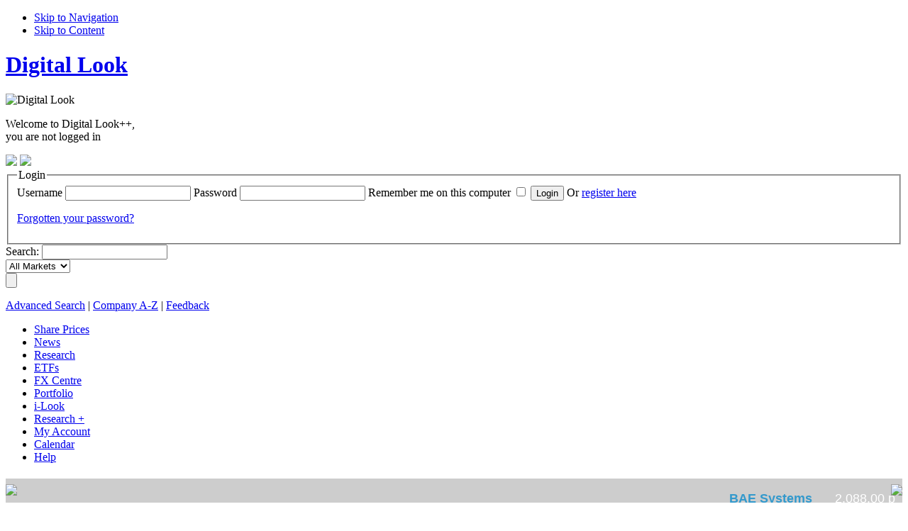

--- FILE ---
content_type: text/html
request_url: http://companyresearch.digitallook.com/cgi-bin/dlmedia/security.cgi?ac=&username=&csi=10332&action=financials&sub_action=fundamentals&area=key_financials
body_size: 19450
content:
<!DOCTYPE html PUBLIC "-//W3C//DTD XHTML 1.0 Transitional//EN" "http://www.w3.org/TR/xhtml1/DTD/xhtml1-transitional.dtd">
<html xmlns="http://www.w3.org/1999/xhtml" xml:lang="en" lang="en">
<head>
	<title>Taylor Wimpey Company Research - Stock Quote (TW.) Share Prices, Stock Quotes, Charts, News, Financials, and More - Digital Look </title>
	<meta http-equiv="content-type" content="text/html; charset=iso-8859-1" />
	<meta http-equiv="language" content="en-gb" />
	<meta http-equiv="X-UA-Compatible" content="IE=edge" />
	<meta name="verify-v1" content="jE5MzWCxMDETAL/fQyspBdrLfy3k4TyCRACW7nxrquM=" />
	<meta name="description" content="Taylor Wimpey Company Research - Stock Quote (TW.) Share Prices, Stock Quotes, Charts, News, Financials, and More - Digital Look " />
    <meta name="description" content="Taylor Wimpey Company Research (TW.) - Company Overview, Charts, Announcements, Fundamentals, Forecasts, ShareCast News, Director Deals, Price Data, Broker Recs, Trades, Risk Data and more. Get up to date financial information on Taylor Wimpey (TW.) and the Household Goods Sector" />
	<meta name="keywords" content="UK,Taylor Wimpey,Jennie  Daly,TW%2F_LN_2,GB0008782301,British Pound,Household Goods,Great Britain" />
	<style type="text/css">   </style>
	<link rel="Shortcut Icon" href="http://static.digitallook.com/dlmedia/images/favicon.ico" />
	
		<link rel="stylesheet" type="text/css" media="all" href="http://static.digitallook.com/dlmedia/css/v4/base.css" />
		<link rel="stylesheet" type="text/css" media="all" href="http://static.digitallook.com/dlmedia/css/v4/thickbox.css" />
		<link rel="stylesheet" type="text/css" media="all" href="http://static.digitallook.com/dlmedia/css/v4/feedback.css" />
		<link rel="stylesheet" type="text/css" media="print" href="http://static.digitallook.com/dlmedia/css/v4/print.css" />
			
			<!--[if IE 6]><link rel="stylesheet" type="text/css" media="all" href="http://static.digitallook.com/dlmedia/css/v4/style_base_ie6.css" /><![endif]-->
			<!--[if IE 7]><link rel="stylesheet" type="text/css" media="all" href="http://static.digitallook.com/dlmedia/css/v4/style_base_ie7.css" /><![endif]-->
		
		<!--SCRIPTS TO MANAGE LS -->
		<script type="text/javascript" src="http://www.digitallook.com/lightstreamer/jquery-1.3.2.js"></script>
		<script type="text/javascript" src="http://www.digitallook.com/lightstreamer/lightstreamer/ls/lscommons.js"></script>
		<script type="text/javascript" src="http://www.digitallook.com/lightstreamer/lightstreamer/ls/lspushpage.js"></script>
		<script type="text/javascript">     	
		<!-- Begin f ls_table_config.js file >
		
		/*
		* WFG-LIGHTSTREAMER
		* Configuration client file - ls_table_config.js
		* Client: TEST(I+D) 
		*/	

		var WFG = 
			{ domains:
			{ getDomain : function ()
			    {
				// Analizamos el entorno en que nos encontramos.
				var entornos = new Array(/desarrollo/,/digitallook.com/,/webfg.com/);
				var dominios = new Array('desarrollo.desarrollo','digitallook.com','webfg.com');
				for (i in entornos)
				    {
					if (entornos[i].test(document.URL))
					    {
						var dominio = dominios [i];
						break;
					    }
				    }
				return dominio;
			    }
			}
			};
		
		var _lsPushConf = {
			ls_status: 'ON',								
			adapter: 'WFG'
		};
		var _lsDataConf = {
			
			data_price_table:{
				table_type: 'overwrite',					
				data_adapter: 'FINFEED',	
				frequency: 1,		
				fields_fx_trend: ['precio_ultima_cotizacion','variacion_porcentual','variacion_puntos','maximo','minimo'],					
				fields_css: ['variacion_porcentual','__variacion_puntos','__variacion_porcentual', 'variacion_puntos'],	
				fields_fx_alert: ['hora_ultima_cotizacion','fecha_hora_cotizacion','volumen'],					
				//key_fx: 'precio_ultima_cotizacion',					
				//key_css: 'variacion_porcentual',						
				fields: {	
					precio_ultima_cotizacion: {type:'number', dec:2, dec_sep:'.', ths_sep:',', convert:1},
					maximo: {type:'number', dec:2, dec_sep:'.', ths_sep:',', convert:1},
					minimo: {type:'number', dec:2, dec_sep:'.', ths_sep:',', convert:1},
					volumen: {type:'number', dec:0, dec_sep:'.', ths_sep:','},
					variacion_porcentual: {type:'number', dec:2, dec_sep:'.', ths_sep:',',css_set:'css1'},
					__variacion_puntos: {type:'nols', css_set:'css2'},
					__variacion_porcentual : {type:'nols', css_set:'css1'},
					//__precio_ultima_cotizacion:  {type:'nols', css_set:'css'},
					hora_ultima_cotizacion: {type:'datetime', view:'h',tvfp: -1}, // tvfp -> time variation from provider.
					fecha_hora_cotizacion: {type:'datetime', view:'d',tvfp: -1}, // tvfp  ->  time variation from provider.
					variacion_puntos: {type:'number', dec:2, dec_sep:'.', ths_sep:',', convert:1,css_set:'css1'}
						
				},
				fx:{			
					property: 'backgroundColor',
					fx_up: '#31BA01',
					fx_down: '#FF0000',
					fx_alert: '#CFF2FF',
					fx_init: '#FFFFAA'
				}, 
				css_set: {
					css:{				
						css_up:'wfgbase_sube', 
						css_down:'wfgbase_baja', 
						css_equal:'wfgbase_igual'
					},
					css1:{
						css_up:'wfgbase1_sube', 
						css_down:'wfgbase1_baja', 
						css_equal:'wfgbase1_igual'			
					},
					css2:{
						css_up:'wfgbase2_sube', 
						css_down:'wfgbase2_baja', 
						css_equal:'wfgbase2_igual'			
					}			
				}
			}
		,
 data_price_table_detailed_price:{
				table_type: 'overwrite',					
				data_adapter: 'FINFEED',	
				frequency: 1,		
				fields_fx_trend: ['precio_ultima_cotizacion','variacion_porcentual','variacion_puntos','maximo','minimo'],									
				fields_fx_alert: ['hora_ultima_cotizacion','fecha_hora_cotizacion','volumen'],					
					//key_fx: 'precio_ultima_cotizacion',					
					//key_css: 'variacion_porcentual',						
				fields: {	
				precio_ultima_cotizacion: {type:'number', dec:2, dec_sep:'.', ths_sep:',', convert:1},
				maximo: {type:'number', dec:2, dec_sep:'.', ths_sep:',', convert:1},
				minimo: {type:'number', dec:2, dec_sep:'.', ths_sep:',', convert:1},
				volumen: {type:'number', dec:0, dec_sep:'.', ths_sep:','},
				variacion_porcentual: {type:'number', dec:2, dec_sep:'.', ths_sep:','},
				hora_ultima_cotizacion: {type:'datetime', view:'h',tvfp: -1}, // tvfp -> time variation from provider.
				fecha_hora_cotizacion: {type:'datetime', view:'d',tvfp: -1}, // tvfp  ->  time variation from provider.
				variacion_puntos: {type:'number', dec:2, dec_sep:'.', ths_sep:',', convert:1}
							
				},
				fx:{			
					property: 'backgroundColor',
					fx_up: '#31BA01',
					fx_down: '#31BA01',
					fx_alert: '#CFF2FF',
					fx_init: '#FFFFAA'
				}, 
				css_set: {
					css:{				
						css_up:'wfgbase1_sube', 
						css_down:'wfgbase1_baja', 
						css_equal:'wfgbase1_igual'
					},
					css1:{
						css_up:'wfgbase1_sube', 
						css_down:'wfgbase1_baja', 
						css_equal:'wfgbase1_igual'		
					},
					css2:{
						css_up:'wfgbase1_sube', 
						css_down:'wfgbase1_baja', 
						css_equal:'wfgbase1_igual'			
					}			
				}
			}
		,
 data_price_table_sidebar:{
				table_type: 'overwrite',					
				data_adapter: 'FINFEED',	
				frequency: 1,		
				fields_fx_trend: ['precio_ultima_cotizacion','variacion_porcentual','variacion_puntos','maximo','minimo'],					
			
				fields_fx_alert: ['hora_ultima_cotizacion','fecha_hora_cotizacion','volumen'],					
				//key_fx: 'precio_ultima_cotizacion',					
				//key_css: 'variacion_porcentual',						
				fields: {	
					precio_ultima_cotizacion: {type:'number', dec:2, dec_sep:'.', ths_sep:',', convert:1},
					maximo: {type:'number', dec:2, dec_sep:'.', ths_sep:',', convert:1},
					minimo: {type:'number', dec:2, dec_sep:'.', ths_sep:',', convert:1},
					volumen: {type:'number', dec:0, dec_sep:'.', ths_sep:','},
					variacion_porcentual: {type:'number', dec:2, dec_sep:'.', ths_sep:','},
					hora_ultima_cotizacion: {type:'datetime', view:'h',tvfp: -1}, // tvfp -> time variation from provider.
					fecha_hora_cotizacion: {type:'datetime', view:'d',tvfp: -1}, // tvfp  ->  time variation from provider.
					variacion_puntos: {type:'number', dec:2, dec_sep:'.', ths_sep:',', convert:1}
								
				},
				fx:{			
					property: 'backgroundColor',
					fx_up: '#31BA01',
					fx_down: '#31BA01',
					fx_alert: '#CFF2FF',
					fx_init: '#FFFFAA'
				}, 
				css_set: {
					css:{				
						css_up:'wfgbase1_sube', 
						css_down:'wfgbase1_baja', 
						css_equal:'wfgbase1_igual'
					},
					css1:{
						css_up:'wfgbase1_sube', 
						css_down:'wfgbase1_baja', 
						css_equal:'wfgbase1_igual'			
					},
					css2:{
						css_up:'wfgbase1_sube', 
						css_down:'wfgbase1_baja', 
						css_equal:'wfgbase1_igual'			
					}
				}
			}
		,
data_price_table_financial_sidebar:{
				table_type: 'overwrite',					
				data_adapter: 'FINFEED',	
				frequency: 1,		
				fields_fx_trend: ['precio_ultima_cotizacion','variacion_porcentual','variacion_puntos','maximo','minimo'],	

				fields_fx_alert: ['hora_ultima_cotizacion','fecha_hora_cotizacion','volumen'],					
				//key_fx: 'precio_ultima_cotizacion',					
				//key_css: 'variacion_porcentual',						
				fields: {	
					precio_ultima_cotizacion: {type:'number', dec:2, dec_sep:'.', ths_sep:',', convert:1},
					maximo: {type:'number', dec:2, dec_sep:'.', ths_sep:',', convert:1},
					minimo: {type:'number', dec:2, dec_sep:'.', ths_sep:',', convert:1},
					volumen: {type:'number', dec:0, dec_sep:'.', ths_sep:','},
					variacion_porcentual: {type:'number', dec:2, dec_sep:'.', ths_sep:','},
					hora_ultima_cotizacion: {type:'datetime', view:'h',tvfp: -1}, // tvfp -> time variation from provider.
					fecha_hora_cotizacion: {type:'datetime', view:'d',tvfp: -1}, // tvfp  ->  time variation from provider.
					variacion_puntos: {type:'number', dec:2, dec_sep:'.', ths_sep:',', convert:1}
								
				},
				fx:{			
					property: 'backgroundColor',
					fx_up: '#31BA01',
					fx_down: '#31BA01',
					fx_alert: '#CFF2FF',
					fx_init: '#FFFFAA'
				}, 
				css_set: {
					css:{				
						css_up:'wfgbase1_sube', 
						css_down:'wfgbase1_baja', 
						css_equal:'wfgbase1_igual'
					},
					css1:{
						css_up:'wfgbase1_sube', 
						css_down:'wfgbase1_baja', 
						css_equal:'wfgbase1_igual'			
					},
					css2:{
						css_up:'wfgbase2_sube', 
						css_down:'wfgbase2_baja', 
						css_equal:'wfgbase2_igual'			
					}
				}
			}
		,
 data_price_table_constituents:{
				table_type: 'overwrite',					
				data_adapter: 'FINFEED',	
				frequency: 1,		
				fields_fx_trend: ['precio_ultima_cotizacion','variacion_porcentual','variacion_puntos','maximo','minimo'],	
				fields_css: ['variacion_porcentual','__variacion_puntos', 'variacion_puntos'],
				fields_fx_alert: ['hora_ultima_cotizacion','fecha_hora_cotizacion','volumen'],					
				//key_fx: 'precio_ultima_cotizacion',					
				//key_css: 'variacion_porcentual',						
				fields: {	
					precio_ultima_cotizacion: {type:'number', dec:2, dec_sep:'.', ths_sep:',', convert:1},
					maximo: {type:'number', dec:2, dec_sep:'.', ths_sep:',', convert:1},
					minimo: {type:'number', dec:2, dec_sep:'.', ths_sep:',', convert:1},
					volumen: {type:'number', dec:0, dec_sep:'.', ths_sep:','},
					variacion_porcentual: {type:'number', dec:2, dec_sep:'.', ths_sep:',',css_set:'css'},
					__variacion_puntos: {type:'nols', css_set:'css2'},
					hora_ultima_cotizacion: {type:'datetime', view:'h',tvfp: -1}, // tvfp -> time variation from provider.
					fecha_hora_cotizacion: {type:'datetime', view:'d',tvfp: -1}, // tvfp  ->  time variation from provider.
					variacion_puntos: {type:'number', dec:2, dec_sep:'.', ths_sep:',', convert:1,css_set:'css'}
								
				},
				fx:{			
					property: 'backgroundColor',
					fx_up: '#31BA01',
					fx_down: '#31BA01',
					fx_alert: '#CFF2FF',
					fx_init: '#FFFFAA'
				}, 
				css_set: {
					css:{				
						css_up:'wfgbase1_sube', 
						css_down:'wfgbase1_baja', 
						css_equal:'wfgbase1_igual'
					},
					css1:{
						css_up:'wfgbase1_sube', 
						css_down:'wfgbase1_baja', 
						css_equal:'wfgbase1_igual'			
					},
					css2:{
						css_up:'wfgbase2_sube', 
						css_down:'wfgbase2_baja', 
						css_equal:'wfgbase2_igual'			
					}
				}
			}
		
		}; <!-- END OF _lsDataConf -->
		<!-- End of ls_table_config.js file -->
		</script>    
		<script type="text/javascript" src="http://www.digitallook.com/lightstreamer/lightstreamer/wfgLightstreamerUK.jquery-2.0.js"></script>
		<script type="text/javascript" src="http://www.digitallook.com/lightstreamer/lightstreamer/wfgTestServer.js"></script>
		
		
		<script type="text/javascript">            
		    var dominio = WFG.domains.getDomain ();		
            WFG.LS.currencyConversion = {"361": 100, "36": 100 };
		    WFG.LS.dateConversionExceptions = {"none": true};
			var _ts = {
				          'cookieName': 'lsPushDomain',
				          'expiration': 0.5,
				          'func': "setStreamingDomain ('"+dominio+"')",
				          'urlList': {
				                 'push': 'http://push.'+dominio,    
				                 'push2': 'http://push2.'+dominio,
				                 'push3': 'http://push3.'+dominio				                 
				          }
																																							 
			       };                                            
		    function setStreamingDomain (dominio) {
				WFG.LS.initLsEngine (
				{'domain': dominio,'tables': ['data_price_table','data_price_table_detailed_price','data_price_table_sidebar','data_price_table_financial_sidebar','data_price_table_constituents']});
		    }       
		    function addEvent(obj, evType, fn){
			if (obj.addEventListener){
				obj.addEventListener(evType, fn, false);
				return true;
			}
			else if (obj.attachEvent){
				var r = obj.attachEvent("on"+evType, fn);
				return r;
			}
			else return false;
			}
				function loadDigitalLookLs(){
				WFG.testServer.init(_ts);
			}
			
			addEvent(window, 'load', loadDigitalLookLs);
		</script>
        
			<script src="http://static.digitallook.com/dlmedia/js/general-pack.js" type="text/javascript"></script>
			
		<script src="http://static.digitallook.com/digital/js/highlightFade.js" type="text/javascript"></script>
		<script src="http://static.digitallook.com/digital/js/generic.js" type="text/javascript"></script>
		
	
		<script type="text/javascript">
		/* REMOVED BY AJS - speak to me if you want to moan
		$(function() {
		
			$("a.pContent").click(function() {
				
				//get url remove the slashes and seperate 
				//the cname from the query string
				//need to do this so we can remove the
				//username and ac
				var url = $(this).attr("href");
				var result = url.split('/');
				
				//url just needs the last part of the url
				var url_trim = result[result.length - 1];
				
				//last part and query string
				var query_str_tmp = url_trim.split('?');
				
				//query string
				var query = query_str_tmp[query_str_tmp.length - 1];
				
				//seperate the query string
				var inputs = query.split('&');
				
				//define with the quotes as adds undefined
				var query_str = '';
								
				for (var count = 0; count < inputs.length; count++)
				{
					//remove the username and ac
					if ((inputs[count].indexOf('username=') == -1) && (inputs[count].indexOf('ac=') == -1) )
					{
						query_str += inputs[count] + '&';
					}
				}
				
				//combine last part of url to new query string
				var return_url = query_str_tmp[0] + '?' + query_str;
				
				$.ajax({
					type: "GET",
					url: "http://www.digitallook.com/dlmedia/ajax_request/check_login",
					data: "username=&ac=&url=" + escape(return_url),
					error: function() {
	      				return false;
	    			},
					success: function(msg){
						// flag to determine that the person is logged in
			            // if logged in redirect
			            if(msg == '1')
			            {
				            window.location = url;
			            }
			            else
			            {
				            //initiate thick box login
							TB_show('This content requires login', 'http://www.digitallook.com/login?bodyClass=loginPopup&url=' + escape(return_url)  + '&TB_iframe=true&height=570&width=795', null, 'loginPopup');
							//$("#TB_overlay").click(TB_remove);
			            }
					}
				})
		        
		        return false;
			})
		})
		*/
		</script>
			
	
	<script type="text/javascript">
	
	  var _gaq = _gaq || [];
	  _gaq.push(['_setAccount', 'UA-265962-29'],['_trackPageview']);
	  _gaq.push(['_setAccount', 'UA-49364145-1'],['_setDomainName', 'www.digitallook.com'],['_setAllowLinker', true],['_trackPageview']);
	
	  (function() {
	    var ga = document.createElement('script'); ga.type = 'text/javascript'; ga.async = true;
	    ga.src = ('https:' == document.location.protocol ? 'https://ssl' : 'http://www') + '.google-analytics.com/ga.js';
	    var s = document.getElementsByTagName('script')[0]; s.parentNode.insertBefore(ga, s);
	  })();
	</script>
	
			<script type="text/javascript">
			<!--
				// Add styles via JavaScript for graceful degradation...
				document.write('<style type="text/css">.fragment{display: none;}<\/style>');

				// need to define this to fix thickbox upgrade by sb
				var protocol = 'http://';
				var staticServer = 'static';
				var tld = 'com';
				var imgDir = '';
			-->
			</script>

			
		</head>
	<body id="pageTop" class="" >								 <!-- Begin comScore Tag -->
<script>

    var _comscore = _comscore || [];

    _comscore.push({ c1: "2", c2: "13280783" });
    (function() {

        var s = document.createElement("script"), el = document.getElementsByTagName("script")[0]; s.async = true;
        s.src = (document.location.protocol == "https:" ? " https://sb" : " http://b") + ".scorecardresearch.com/beacon.js";
        el.parentNode.insertBefore(s, el);

    })();

</script>
<noscript>
    <img src=" http://b.scorecardresearch.com/p?c1=2&c2=13280783&cv=2.0&cj=1" />
</noscript>
<!-- End comScore Tag -->
			
																																																																																																																															
<ul id="accessibility">	
	<li><a href="#mainNav">Skip to Navigation</a></li>
	<li><a href="#frame">Skip to Content</a></li>
</ul>

<!--[if lt IE 7]>
<style type="text/css">
form#formStockScreener fieldset.simpleOption select { margin-left: 57px; }
div#fadeStoryDiv { height: 70px; }
body.homePage .portlet_content { overflow: visible!important; }
#siteWelcomeContent p { margin-bottom: 0; }
</style>
<![endif]-->

<!--[if lte IE 7]>
<style type="text/css">
#newsRelatedInfo .MPU, p.orShare, ul#socialLinks { zoom: 1; }
a:hover, a:focus { background: none; }
</style>
<![endif]-->

<!--[if IE 7]>
<style type="text/css">
body.homePage #ukShareMovers ul.risersFallersTab { top: 12px; }
body { padding-top: 30px; }
</style>
<![endif]-->
<!--[if IE]><style type="text/css"> #popularContent H2 { position: static!important; }</style><![endif]-->

<style type="text/css">
div#contentHeader div.dataBlock { margin-left: 10px; padding-left: 10px; }
div#contentHeader div.dataL { width: 46%; }
div#contentHeader div.dataR { width: 52%; }
div##fadeStoryDiv { min-height: 70px!important; }
#bannerBottomHolder { width: 978px; margin: 0 auto; padding: 20px 0;text-align: center;	}
#bannerBottom {	position: relative; width: 805px!important; margin-left: 173px; }
body.wideLayout #bannerBottom, body.homePage #bannerBottom { float: none!important;	margin-left: 0; width: 978px!important; }
#headerOptionHolder .adHolder { z-index: 9999; }
#sitemapMiddleHolder, #sitemapHolder ul.floatL, #sitemapHolder ul.floatR { margin-left: 0; float: none; width: 100%; }
#siteWelcomeContent p.welcome { float: left!important; width: 40%!important; }
</style>
			
			
			
			
			
			
			
			
			
			
			
	
    <!-- BEGIN header -->
    <div id="siteContainer" class="clearFix">


	
    	<!-- BEGIN siteHeader -->
		<div id="siteHeader" class="clearFix">


				<h1 id="logo"><a href="http://www.digitallook.com?username=&amp;ac="><span>Digital Look</span></a></h1>
					
			<span id="printLogo"><img src="http://static.digitallook.com/dlmedia/images/v3/dl_print_logo.gif" alt="Digital Look" title="Digital Look" width="236" height="90" /></span>

																																													
<div class="loginStatus">

	<p>Welcome to Digital Look++,<br/>you are not logged in</p>

	<a href="http://www.digitallook.com/login?" class="login"><img border="0" src="http://static.digitallook.com/dlmedia/images/v4/dl_website_login_btn.gif" /></a>
	<a href="http://www.digitallook.com/registration"><img border="0" src="http://static.digitallook.com/dlmedia/images/v4/dl_website_register_btn.gif" /></a>
	<br/>
	<div class="loginBox">
		<div>
			<form method="post" action="/cgi-bin/dlmedia/register.cgi" class="">
				<input type="hidden" name="url" value="%2Fcgi-bin%2Fdlmedia%2Fsecurity.cgi%3Farea%3Dkey_financials%26action%3Dfinancials%26csi%3D10332%26sub_action%3Dfundamentals" />
				<fieldset>
					<legend class="none">Login</legend>
					<label>Username</label>
					<input type="text" id="username" name="username" title="Username" class="hint" />
					<label>Password</label>
					<input type="password" id="password" name="password" title="Password" class="hint" />
<label>Remember me on this computer</label>
					<input type="checkbox" name="remember" title="Remember me" class="hint" value="on" class="hint" />
					<input type="hidden" name="action" id="action" value="check_login" />
					<input type="hidden" name="ppp" id="ppp" value="" />
					<input type="hidden" name="ac" id="ac" value="7019701" />
					<input id="submit" type="submit" value="Login" name="submit" /> <span>Or <a href="http://www.digitallook.com/registration">register here</a></span>
<p><a href="http://www.digitallook.com/login#pwdRmnd">Forgotten your password?</a></p>
				</fieldset>
			</form>
		</div>
	</div>
	<script>
		$(function(){
			var loginStatus = $('div.loginStatus');
			var loginBox = $('div.loginBox', loginStatus);
			$('a.login', loginStatus).click(function(){
				loginBox.toggle();
				
				if(loginBox.is(':visible')) {
					$('a.login', loginStatus).addClass('active')
				}
				else {
					$('a.login', loginStatus).removeClass('active');
				}
				
				return false;
			});

			loginBox.click(function(e){
				e.stopPropagation();
			});

			$(document).click(function(){
				loginBox.hide();
			});
		});
	</script>			
</div>
			
			
			
			
			
			
			
			
			
			
			
			
			
			
			
			
			
			
			
			
			
			
			
			
			
			
			
			
																																							<div id="headerSearch">
																												
<form name="search" action="/cgi-bin/dlmedia/companysearch.cgi" method="post">
	<input name="username" value="" type="hidden" />
	<input name="ac" value="" type="hidden" />
	<input name="select" value="dl" type="hidden" />
	<input name="primary" value="y" type="hidden" />
	<input name="keyword_begins" value="y" type="hidden" />
	
	<label for="search_name">Search:</label>
	
	<input name="name" id="search_name" value="" title="Name or Ticker" type="text" class="hint" />

<div class="dropDownBg">

	<select name="stock_exchange" id="search_index">
		<option selected="selected">All Markets</option>
		<!--<option value="ASX">Australia</option>-->
<option value="VSE">Austria</option>
		
		<option value="BRU">Belgium</option>
		<option value="TSX">Canada</option>

		<option value="PAR">France</option>
		<option value="XETRA">Germany</option>
               	 <option value="ASE">Greece</option>
		<!--<option value="HKSE">Hong Kong</option>-->
		<option value="ISE">Ireland</option>
		<option value="MIL">Italy</option>
		
		<option value="AMS">Netherlands</option>
		<!--<option value="NZX">New Zealand</option>-->
		<option value="OSX">Norway</option>
		<option value="LIS">Portugal</option>
		
		<option value="BCN,BIL,MAD,VAL">Spain</option>

		<option value="SWX,SX,VTX">Switzerland</option>
		<option value="LSE,ODL,OFEX">UK</option>
		<option value="AMEX,DJSE,NASDAQ,NYSE">US</option>
	</select>

</div>

	<input name="submit" id="search_submit" value="" alt="Search" title="Search" class="submit" type="submit" />

</form>

<p><a href="/cgi-bin/dlmedia/companysearch.cgi?username=&ac=&advanced=1">Advanced Search</a> | <a href="/dlmedia/investing/company_search/company_a_to_z?username=&ac=">Company A-Z</a> | <a href="/contact_us?username=&ac=" onclick="TB_show('Feedback Form', '/feedback?username=&ac=&url='+ escape(window.location) + '&link_location=top&&view=iFrame&TB_iframe=true&height=453&width=865', null, 'tbCustom');return false;">Feedback</a><!-- | <a href="http://www.digitallook.com/cgi-bin/pagewiz.cgi?cms=3&page=cookies&username=&ac=" target="_blank" title="Digital Look Cookie Policy">Cookie Policy</a>--></p>
			
</div>
			
			
			
			
			
			
			
			
			<!-- BEGIN mainNav --><div id="mainNav">   <ul>
      <li >
           <a  title="FTSE 100 Constituents"  href="/security?csi=50058&action=constituents"><span>Share Prices</span></a>
      </li>
      <li  class="NULL">
           <a  title="Latest Company, Economic, Currency and bonds news"  class="NULL" href="/dlmedia/news"><span>News</span></a>
      </li>
      <li  class="NULL">
           <a  title="Essential company research and tools designed to give active investors a complete view of the market"  class="selected NULL" href="/dlmedia/investing"><span>Research</span></a>
      </li>
      <li  class="NULL">
           <a  title="ETFs"  class="NULL" href="/dlmedia/investing/etf_home"><span>ETFs</span></a>
      </li>
      <li >
           <a  title="Real time currency rates across the market and access charting, "  href="/dlmedia/currencies"><span>FX Centre</span></a>
      </li>
      <li  class="NULL">
           <a  title="View and Edit your Portfolios and Watchlists"  class="pContent" href="/portfolios_and_watchlists_investing"><span>Portfolio</span></a>
      </li>
      <li >
           <a  title="Create your own custom pages"  href="/i-look"><span>i-Look</span></a>
      </li>
      <li  class="NULL">
           <a  title="Live prices, streaming charts and unlimited Level 2 real-time data as well as exclusive expert insight into the market and tools to build and test investment strategies"  class="NULL" href="/research_plus"><span>Research +</span></a>
      </li>
      <li  class="NULL">
           <a  title="See your Account details"  class="NULL" href="/dlmedia/my_home"><span>My Account</span></a>
      </li>
      <li  class="calendar">
           <a   href="dlmedia/investing/uk_shares/company_diary"><span>Calendar</span></a>
      </li>
      <li  class="none">
           <a  title="Guides, FAQs and Glossary"  class="end last NULL" href="/dlmedia/help"><span>Help</span></a>
      </li>
   </ul>
<div class="clear"></div>
</div><!-- END mainNav -->
	</div>
	<!-- END siteHeader -->
	
				
				<div class="tickerShadow">
							<style type="text/css">

    #siteSearch form label {
            display: none!important;
        }
    #headerOptionHolder .adHolder {
             min-height: 11em;
   }
   iframe#siteTicker {
         height: 34px;
    }
   #siteTickerHolder {
         padding: 5px 0;
     }
</style>

<script type="text/javascript">

        $(function(){
               $("iframe#siteTicker").css("visibility","visible");
        });

</script>

<noscript>
<style type="text/css">

        iframe#siteTicker {
              visibility: visible;
        }

</style>
</noscript>
<div id="siteTickerHolder">
 <iframe frameborder="0" id="siteTicker" width="100%" src="http://www.digitallook.com/ticker/?t=1&username=&ac="></iframe>
</div>

<div id="adHolder">
<iframe width="100%" scrolling="NO" height="45" frameborder="NO" src="http://ads.financialresponse.net/cinta.php?pais=en&site=17" marginwidth="0" marginheight="0" border="0" style="margin-top:10px"></iframe>
			
			
			
			
			
			
						
				</div>
			
				<noscript><p><strong>You have Javascript disabled. Some elements of this page may not work as expected.</strong></p></noscript>
			
    	<!-- BEGIN contentContainer -->
    	<div id="contentContainer" class="clearFix">
	
				<!-- BEGIN headerOptionHolder -->
				<div id="headerOptionHolder" class="clearFix">
					<div class="adHolder floatR">
				<div class="adBanner">
								<div id="BANNER" class="ADVERT">
									
		            <!-- begin ad tag (tile=TOPLEADERBOARD) -->
		            <script language="JavaScript" type="text/javascript">
		            if (typeof ord=='undefined') {ord = Math.random() * 10000000000000000;}
		            	    document.write('<scri' + 'pt language="JavaScript" src="http://ad.es.doubleclick.net/adj/UK_DIGITALLOOK.COM/FTSEALLSHARE;csi=10332;tile=TOPLEADERBOARD;pos=;sz=728x90;ord=' + ord + '?" type="text/javascript"></scri' + 'pt>');
		            </script><noscript><a href="http://ad.es.doubleclick.net/jump/UK_DIGITALLOOK.COM/FTSEALLSHARE;csi=10332;pos=;tile=TOPLEADERBOARD;sz=728x90;ord=123456789?" target="_blank"><img src="http://ad.es.doubleclick.net/ad/UK_DIGITALLOOK.COM/FTSEALLSHARE;csi=10332;pos=;tile=TOPLEADERBOARD;sz=728x90;ord=123456789?" width="728" height="90" border="0" alt=""></a></noscript>
		            <!-- End ad tag -->
			        
								</div>
							</div>
				
			
			</div>
			
				<!-- BEGIN siteSearch -->
				<div id="siteSearch" class="clearFix">
			
			
				</div>
				<!-- END siteSearch -->
			</div>
			<!-- END headerOptionHolder -->
			<!-- BEGIN subNav --><div id="subNav">   <ul>
      <li  class="NULL">
           <a  title="Live prices, streaming charts and unlimited Level 2 real-time data as well as exclusive expert insight into the market and tools to build and test investment strategies"  class="NULL" href="/dlmedia/research_plus"><span>Research Plus</span></a>
      </li>
      <li  class="NULL">
           <a  title="Create, manage and track Portfolios or Watchlists"  class="pContent" href="/dlmedia/investing/portfolios_and_watchlists_investing"><span>Portfolios & Watchlists</span></a>
      </li>
      <li  class="NULL">
           <a  title="Generate specific company charts"  class="NULL" href="/dlmedia/investing/charting"><span>Charting</span></a>
      </li>
      <li  class="NULL">
           <a  title="Screen for companies, review performance tables and top movers"  class="NULL" href="/dlmedia/investing/screening_tools"><span>Screening Tools</span></a>
      </li>
      <li  class="NULL">
           <a  title="Visual Tools to make researching companies easier"  class="NULL" href="/dlmedia/investing/visual_tools"><span>Visual Tools</span></a>
      </li>
      <li  class="NULL">
           <a  title="Investing Education Guides"  class="NULL" href="/dlmedia/help/education_guides_investing"><span>Education Guides</span></a>
      </li>
      <li >
           <a  title="Comprehensive research covering UK Shares, Sectors and Indices"  class="NULL" href="/dlmedia/investing/uk_shares"><span>UK Shares</span></a>
      </li>
      <li  class="other">
           <a  title="Comprehensive research, analysis and news on over 3,000 funds"  class="NULL" href="/dlmedia/investing/funds"><span>Funds</span></a>
      </li>
      <li  class="other">
           <a  title="Research shares and indices across Europe, America and Asia"  class="NULL" href="/dlmedia/investing/international_shares"><span>International Shares</span></a>
      </li>
      <li  class="other">
           <a  title="UK Bonds data on short, medium and long-term fixed income instruments"  class="NULL" href="/dlmedia/investing/bonds"><span>Gilts</span></a>
      </li>
      <li  class="other">
           <a  title="Real time currency rates across the market and access charting, historical rates and a currency converter"  class="NULL" href="/dlmedia/investing/currencies"><span>Currencies</span></a>
      </li>
      <li  class="other">
           <a  title="Latest and historical physical prices across a range of livestock, precious metals, and natural resources"  class="NULL" href="/dlmedia/investing/commodities"><span>Commodities</span></a>
      </li>
      <li  class="NULL">
           <a  title="Your guide to key dates in the market"  class="NULL" href="/dlmedia/investing/uk_shares/company_diary"><span>Company Diary</span></a>
      </li>
      <li  class="menuTitle">
           <a   class="NULL" href=""><span>Education</span></a>
      </li>
      <li  class="menuTitle">
           <a   class="NULL" href=""><span>Tools</span></a>
      </li>
      <li  class="other">
           <a  title="Free Brochures"  class="NULL" href=" http://www.financialresponse.net/reports.php?pr=16&id=17" target="_BLANK"><span>Free Brochures</span></a>
      </li>
      <li  class="other">
           <a  title="ETF Centre"  href="/dlmedia/investing/etf_basics"><span>ETF Centre</span></a>
      </li>
      <li >
           <a   href="/dlmedia/research_plus"><span>Real Time</span></a>
      </li>
      <li  class="menuTitle">
           <a   class="NULL" href=""><span>UK Market Data</span></a>
      </li>
      <li  class="menuTitle">
           <a   class="end last NULL" href=""><span>Global Market Data</span></a>
      </li>
   </ul>

				<div class="clear"></div>
					<div class="adHolder">
						<div class="adSky">
							<div id="SKY" class="ADVERT">
							
		            <!-- begin ad tag (tile=SUPER) -->
		            <script language="JavaScript" type="text/javascript">
		            if (typeof ord=='undefined') {ord = Math.random() * 10000000000000000;}
		            	    document.write('<scri' + 'pt language="JavaScript" src="http://ad.es.doubleclick.net/adj/UK_DIGITALLOOK.COM/FTSEALLSHARE;csi=10332;tile=SUPER;pos=;sz=160x600;ord=' + ord + '?" type="text/javascript"></scri' + 'pt>');
		            </script><noscript><a href="http://ad.es.doubleclick.net/jump/UK_DIGITALLOOK.COM/FTSEALLSHARE;csi=10332;pos=;tile=SUPER;sz=160x600;ord=123456789?" target="_blank"><img src="http://ad.es.doubleclick.net/ad/UK_DIGITALLOOK.COM/FTSEALLSHARE;csi=10332;pos=;tile=SUPER;sz=160x600;ord=123456789?" width="160" height="600" border="0" alt=""></a></noscript>
		            <!-- End ad tag -->
			        
							</div>
						</div>
					</div>
				</div>
				
				<!-- END subNav -->
			
			<!-- BEGIN frame -->
			<div id="frame" class="clearFix"><!-- BEGIN contentHeader -->
<div id="data_price_table">
<div id="contentHeader" class="companyPage ">
			<h1>
				Taylor Wimpey (TW.)
			</h1>
			
			
			<!-- STATUS NOTIFICATIONS -->
			
			<!--END STATUS NOTIFICATIONS -->
			
			<!--BEGIN Sector and Index Name-->
			
			<div id="sectorIndex">
			
				
				
				
				
				
				
					
						<h2 class="inline">Sector:</h2>
						<p class="inline">Household Goods</p>
					
				
				
					<h2 class="inline">Index:</h2>
					
							<p class="inline"><a title="Information about the FTSE 250" href="http://www.digitallook.com/dlmedia/security.cgi?csi=50059&amp;username=&amp;ac=">FTSE 250</a></p>
					
							
				
				
			</div>
			<!--END Sector and Index Name-->

			
			
			<!-- BEGIN pageOptions -->
		<div class="pageOptions companyPageOptions">
			<!-- BEGIN ctlPageOptions -->
			<ul id="ctlPageOptions">
				
					<li class="floatL"><a class="alert" href="http://www.digitallook.com/triggered_alerts.cgi?action=tr_select_company&amp;csi=10332&amp;username=&amp;ac=">Trigger Alert</a></li>
				
				
					<li class="floatL"><a class="portfolio" href="http://www.digitallook.com/login.cgi?url=security.cgi%3Fid%3D10332%26action%3Dsave_search&amp;msg=reg_add_profile">Add To Portfolio</a></li>
				

				
					<li class="floatL"><a class="iconFactSheet" title="Download Taylor Wimpey(TW.) Fact Sheet" id="t10332" href="http://www.digitallook.com/company_pdf.cgi?csi=10332&amp;username=&amp;ac=">Fact Sheet</a></li>
				
				
				
				<li class="floatL"><a class="" href="#" onclick="doc_print(); return false;"><img src="http://static.digitallook.com/dlmedia/images/v4/icons/print_icon.png" /></a></li>
				<li class="floatL last"><a class="" href="http://www.digitallook.com/help?cms_page_id=552&amp;username=&amp;ac="><img src="http://static.digitallook.com/dlmedia/images/v4/icons/company_help.png" /></a></li>
			</ul>
			<!-- END ctlPageOptions -->
			
		</div>
		<!-- END pageOptions -->
			
		<div class="clear"></div>
			
		<!--BEGIN Company Data-->
		
		<div id="companyDataBox" class="clearFix company">
					
				<div id="sharePrice" class='symbol'>


					

				  	<span id='__variacion_puntos_item_ERROR_ERROR_df'>
					
						<span class=pre_symbol></span><span source="lightstreamer" table="data_price_table" item='item_ERROR_ERROR_df' field="precio_ultima_cotizacion"><img src="http://static.digitallook.com/dlmedia/images/v4/arrows/price_up.gif" />106.90</span><span class=post_symbol>p</span>
</span>					<BR>

					<div class="timeDate"><span source="lightstreamer" table="data_price_table" item='item_ERROR_ERROR_df' field="hora_ultima_cotizacion">&nbsp;</span>&nbsp;<span source="lightstreamer" table="data_price_table" item='item_ERROR_ERROR_df' field="fecha_hora_cotizacion">&nbsp;</span></div>
					


				</div>

				
				
					<ul class="companyData clearFix">		
						
						<li class="changeToday"><span class="label">Change Today:</span> 
						
						<span id='__variacion_porcentual_item_ERROR_ERROR_df' style="color:#0000FF">
							<div style="display:none;">
							<span source="lightstreamer" table="data_price_table" item='item_ERROR_ERROR_df' field="variacion_porcentual"></span>
							</div>

							<span class=pre_symbol>&nbsp;&nbsp;</span><span source="lightstreamer" table="data_price_table" item='item_ERROR_ERROR_df' field="variacion_puntos"><span style="color:#0000FF">3.10</span></span><span class=post_symbol>p</span>
						</span>
							</li>
						
						
				
						
							<li>52 Week High: <span>123.25</span></li>
						
						
						
							<li>52 Week Low: <span>92.96</span></li>
						
					</ul>
					
					<ul class="companyData">	
						
							<li>Currency: <span>UK Pounds</span></li>
						
						
						
							<li>Shares Issued: <span>3,544.89m</span></li>
							
						
							<li>Volume: <span><span source="lightstreamer" table="data_price_table" item='item_ERROR_ERROR_df' field="volumen">12,778,824</span></span></li>
						
						
					</ul>
					
					<ul class="companyData endDataList">				
						
							<li>Market Cap: <span>£3,789.49m</span></li>
						
						
						
						
						
							<li>Beta: <span>0.83</span></li>
						

						

						

						
					</ul>
				
			
			
		</div>
		
		<!--END Company Data-->
	
	<div class="clear"></div>
</div>
</div>
	
	<div class="clear"></div>
	       <!-- MIGUEL 20130822 -->
		   <!-- <iframe width="790" height="80" src="https://www.predictwallstreet.com/16/Widgets/LaunchpadWide.aspx?mkt=en-gb&amp;symbol=TW.&amp;exchange_id=361&csi=10332" style="border: none;" frameborder="0" scrolling="no"></iframe>-->
		   <iframe width="980" height="80" src="http://pwsprod.predictwallstree1.netdna-cdn.com/16/Widgets/LaunchpadWide.aspx?mkt=en-gb&amp;symbol=TW.&amp;exchange_id=361&csi=10332&amp;domain=http%3A%2F%2Fwww.digitallook.com%2Fcgi-bin%2Fdlmedia%2Fsecurity.cgi%3Fcsi%3D10332%26action%3Dstock_prediction%26username%3D%26ac%3D&amp;ga=no" style="border: none;" frameborder="0" scrolling="no"></iframe>
	
			
<!-- END contentHeader -->


	
		



























































<div id="fadeStoryDiv" class="clearFix">
<br />
<a href='http://ad.doubleclick.net/ddm/clk/281641107;108275299;i' target='_blank'><img src='http://static.digitallook.com/digital/imagesdigital/banners/Bar_Bevel_2C_P.png' alt='Deal with Barclays' title='Deal with Barclays'  /></a>     <span style="display: inline-block; position: relative; bottom: 7px;">Trade now with Barclays Stockbrokers</span>
<ul id="fadeStoryList" class="clearFix">








        
                <li id="fadeStory1" class="clearFix fadeStory au_v_contextual_adverts_sector"><span class="contextText"><em><img src='http://static.digitallook.com/dlmedia/images/v3/icons/contextual_up.png' alt='!' title='!' width='16' height='16' />Update -</em><a href="http://www.digitallook.com/security.cgi?csi=10332&action=charts&username=&ac=">Taylor Wimpey is a top riser in its sector - discover how to spread bet similar stocks</a></span>
                <a href="http://www.digitallook.com/security.cgi?csi=10332&action=charts&username=&ac=" class="contextButton"><span>Find out more</span></a></li>
        
        











</ul>
</div>

<style type="text/css">
        .fadeStory {
                display: none;
        }
</style>

<!--[if lte IE 6]>
<style type="text/css">
#fadeStoryDiv {
        height: 40px;
}
</style>
<![endif]-->

<noscript>
<style type="text/css">
.fadeStory {
        display: block;
}
</style>
</noscript>

<script language="Javascript">
<!--

($(function() {
        var cur = 1;
        var prev = 0;
        var stories = new Array;

        $("#fadeStory1").css("display", "block");

        var storyInterval = setInterval(function (a,b) { fadeStoryAction(); },10000);

        $("#fadeStoryList li").each(function(i){
          stories.push("#"+this.id);
        });

        function fadeStoryAction() {
                if (cur == stories.length) {
                  cur=0;
                }
                $(stories[prev]).fadeOut("slow",function(){
                        $(stories[prev]).removeClass("block");
                        $(stories[cur]).fadeIn("slow", function() { $(stories[cur]).addClass("block");  prev = cur;  cur++; });
                });
        }

        $(".fadeStory a").click(function() {
                if($(this).attr("class") == 'contextButton') {
                        var classes = $(this).parent().attr("class").split(" ");
                }
                else {
                        var classes = $(this).parent().parent().attr("class").split(" ");
                }
                var splitter = classes[2].split("au_");
                $.ajax({
                                        type: "POST",
                                        url: "/log_event",
                                        data: "event_code="+ splitter[1],
                                        error: function() {
                                        return false;
                                },
                                        success: function(msg){
                                                return true;
                                        }
                                });
        });

}));
-->
</script>



				
			
			
			
<div id="companyNavHolder">
					<div id="companyNavHolderNest">
					<div id="tabNavigationCompany">
						<ul>
		<li class="first "><a title="Taylor Wimpey summary of financial data." href="http://www.digitallook.com/companyresearch/10332/Taylor_Wimpey/company_research.html" >Summary</a></li>
		<li ><a title="Taylor Wimpey Share Prices." href="http://www.digitallook.com/companyresearch/10332/Taylor_Wimpey/share_prices.html" >Share Prices</a></li>
		<li ><a title="Taylor Wimpey charts" href="/cgi-bin/dlmedia/security.cgi?csi=10332&amp;action=charts&amp;username=&amp;ac=" >Charts</a></li>
		<li ><a title="Taylor Wimpey Trade Histories and Analysis." href="/cgi-bin/dlmedia/security.cgi?csi=10332&amp;action=trades&amp;username=&amp;ac=" class="pContent">Trades</a></li>
		<li ><a title="Taylor Wimpey News" href="http://www.digitallook.com/companyresearch/10332/Taylor_Wimpey/company_news.html" >News</a></li>
		<li class="subselected "><a title="Taylor Wimpey Financials" href="/cgi-bin/dlmedia/security.cgi?csi=10332&amp;action=financials&amp;username=&amp;ac=" class="pContent">Financials</a></li>
		<li ><a title="Taylor Wimpey Director and Institutional Trades." href="/cgi-bin/dlmedia/security.cgi?csi=10332&amp;action=deals&amp;username=&amp;ac=" class="pContent">Director Deals</a></li>
		<li ><a title="Taylor Wimpey Broker Views" href="/cgi-bin/dlmedia/security.cgi?csi=10332&amp;action=brokerrecommendations&amp;username=&amp;ac=" class="pContent">Broker Views</a></li>
		<li ><a title="Taylor Wimpey Star Ratings" href="/cgi-bin/dlmedia/security.cgi?csi=10332&amp;action=starrating&amp;username=&amp;ac=" class="pContent">Star Ratings</a></li>
		<li ><a title="Taylor Wimpey Profile Information" href="/cgi-bin/dlmedia/security.cgi?csi=10332&amp;action=profile&amp;username=&amp;ac=" class="pContent">Profile</a></li>
		<li class="last "><a title="Taylor Wimpey Prediction Data" href="/cgi-bin/dlmedia/security.cgi?csi=10332&amp;action=stock_prediction&amp;username=&amp;ac=" ><img src="http://static.digitallook.com/dlmedia/images/predictwallstreet.gif"/></a></li>
						</ul>
					</div>
					</div>
		   		<div id="companyNavSubHolderNest">
				<div id="tabNavigationSubCompany">
					<ul>
		<li class="first "><a title="Taylor Wimpey overview of financial data and fundamentals." href="/cgi-bin/dlmedia/security.cgi?csi=10332&amp;action=financials&amp;sub_action=overview&amp;username=&amp;ac=" >Overview</a></li>
		<li ><a title="Taylor Wimpey dividends data." href="/cgi-bin/dlmedia/security.cgi?csi=10332&amp;action=financials&amp;sub_action=dividends&amp;username=&amp;ac=" >Dividends</a></li>
		<li class="subselected "><a title="Taylor Wimpey fundamentals." href="/cgi-bin/dlmedia/security.cgi?csi=10332&amp;action=financials&amp;sub_action=fundamentals&amp;username=&amp;ac=" >Fundamentals</a></li>
		<li class="last "><a title="Taylor Wimpey key dates." href="/cgi-bin/dlmedia/security.cgi?csi=10332&amp;action=financials&amp;sub_action=key_dates&amp;username=&amp;ac=" >Key Dates</a></li>
					</ul>
				</div>
				</div>
</div>
	<!-- BEGIN companyFirstColNoSidebar -->
	<div id="companyFirstColNoSidebar">
		<ul class="companyNavSecondSubHolder clearFix">
			<li><b>Select:</b></li>
<li class=""><a href="/cgi-bin/dlmedia/security.cgi?ac=&amp;username=&amp;csi=10332&amp;action=financials&amp;sub_action=fundamentals&amp;area=overview">Overview</a></li><li class=""><a href="/cgi-bin/dlmedia/security.cgi?ac=&amp;username=&amp;csi=10332&amp;action=financials&amp;sub_action=fundamentals&amp;area=profit_loss">Profit And Loss</a></li><li class=""><a href="/cgi-bin/dlmedia/security.cgi?ac=&amp;username=&amp;csi=10332&amp;action=financials&amp;sub_action=fundamentals&amp;area=balance_sheet">Balance Sheet</a></li><li class=""><a href="/cgi-bin/dlmedia/security.cgi?ac=&amp;username=&amp;csi=10332&amp;action=financials&amp;sub_action=fundamentals&amp;area=cash_flow">Cash Flow</a></li><li class="selected"><a href="/cgi-bin/dlmedia/security.cgi?ac=&amp;username=&amp;csi=10332&amp;action=financials&amp;sub_action=fundamentals&amp;area=key_financials">Key Financials</a></li>		</ul>
		
		<div class="clear"></div>

			<div class="firstColHolder">
				<h2 class="textHeaderUnderline fundamentalsSectionHeader">Key Financials</h2>
			</div>

<table cellspacing="0" cellpadding="2" width="100%">
<tr>
	<td width="30%" class="dataRegularUlOffR" style="text-align: left;">&nbsp;</td>
	<td width="14%" class="dataRegularUlOffR"><b>£ (Millions)</b></td>
	<td width="14%" class="dataRegularUlOffR"><b>£ (Millions)</b></td>
	<td width="14%" class="dataRegularUlOffR"><b>£ (Millions)</b></td>
	<td width="14%" class="dataRegularUlOffR"><b>£ (Millions)</b></td>
	<td width="14%" class="dataRegularUlOffR"><b>£ (Millions)</b></td>
</tr>
<tr>
	<td class="dataRegularHeaderR" style="text-align: left;"><b>Growth Metrics</b></td>
	<td width="14%" class="dataRegularHeaderR"><b>31-Dec-24</b></td>
	<td width="14%" class="dataRegularHeaderR"><b>31-Dec-23</b></td>
	<td width="14%" class="dataRegularHeaderR"><b>31-Dec-22</b></td>
	<td width="14%" class="dataRegularHeaderR"><b>31-Dec-21</b></td>
	<td width="14%" class="dataRegularHeaderR"><b>31-Dec-20</b></td>
</tr>
<tr>
	<td class="dataRegularUlOff" style="text-align: left;">Annualisation Factor</td>
	<td class="dataRegularUlOffR">1.0</td>
	<td class="dataRegularUlOffR">1.0</td>
	<td class="dataRegularUlOffR">1.0</td>
	<td class="dataRegularUlOffR">n/a</td>
	<td class="dataRegularUlOffR">1.0</td>
</tr>
<tr>
	<td class="dataRegularUlOn" style="text-align: left;">Dividend Yield</td>
	<td class="dataRegularUlOnR">0.0%</td>
	<td class="dataRegularUlOnR">0.0%</td>
	<td class="dataRegularUlOnR">9.2%</td>
	<td class="dataRegularUlOnR">4.9%</td>
	<td class="dataRegularUlOnR">2.5%</td>
</tr>
<tr>
	<td class="dataRegularUlOff" style="text-align: left;">&nbsp;</td>
	<td class="dataRegularUlOffR">&nbsp;</td>
	<td class="dataRegularUlOffR">&nbsp;</td>
	<td class="dataRegularUlOffR">&nbsp;</td>
	<td class="dataRegularUlOffR">&nbsp;</td>
	<td class="dataRegularUlOffR">&nbsp;</td>
</tr>
<tr>
	<td class="dataRegularUlOn" style="text-align: left;"><b>Continuing Operations<b/></td>
	<td class="dataRegularUlOnR"><b>&nbsp;</b></td>
	<td class="dataRegularUlOnR"><b>&nbsp;</b></td>
	<td class="dataRegularUlOnR"><b>&nbsp;</b></td>
	<td class="dataRegularUlOnR"><b>&nbsp;</b></td>
	<td class="dataRegularUlOnR"><b>&nbsp;</b></td>
</tr>
<tr>
	<td class="dataRegularUlOff" style="text-align: left;">PE Ratio - Adjusted</td>
	<td class="dataRegularUlOffR">14.5</td>
	<td class="dataRegularUlOffR">14.9</td>
	<td class="dataRegularUlOffR">5.1</td>
	<td class="dataRegularUlOffR">9.8</td>
	<td class="dataRegularUlOffR">25.5</td>
</tr>
<tr>
	<td class="dataRegularUlOn" style="text-align: left;">PE Ratio - Diluted</td>
	<td class="dataRegularUlOnR">19.7<br /><span style="color:blue;">11.0</span></td>
	<td class="dataRegularUlOnR">14.9<br /><span style="color:blue;">14.9</span></td>
	<td class="dataRegularUlOnR">5.6<br /><span style="color:blue;">5.1</span></td>
	<td class="dataRegularUlOnR">11.5<br /><span style="color:blue;">9.8</span></td>
	<td class="dataRegularUlOnR">26.7<br /><span style="color:blue;">25.6</span></td>
</tr>
<tr>
	<td class="dataRegularUlOff" style="text-align: left;">PEG - Adjusted</td>
	<td class="dataRegularUlOffR">n/a</td>
	<td class="dataRegularUlOffR">n/a</td>
	<td class="dataRegularUlOffR">0.5</td>
	<td class="dataRegularUlOffR">0.1</td>
	<td class="dataRegularUlOffR">n/a</td>
</tr>
<tr>
	<td class="dataRegularUlOn" style="text-align: left;">PEG - Diluted</td>
	<td class="dataRegularUlOnR">n/a<br /><span style="color:blue;">0.8</span></td>
	<td class="dataRegularUlOnR">n/a<br /><span style="color:blue;">n/a</span></td>
	<td class="dataRegularUlOnR">0.3<br /><span style="color:blue;">0.5</span></td>
	<td class="dataRegularUlOnR">0.1<br /><span style="color:blue;">0.1</span></td>
	<td class="dataRegularUlOnR">n/a<br /><span style="color:blue;">n/a</span></td>
</tr>
<tr>
	<td class="dataRegularUlOff" style="text-align: left;">Return on Capital Employed</td>
	<td class="dataRegularUlOffR">7.28%<br /><span style="color:blue;">9.04%</span></td>
	<td class="dataRegularUlOffR">8.16%<br /><span style="color:blue;">8.22%</span></td>
	<td class="dataRegularUlOffR">17.58%<br /><span style="color:blue;">18.93%</span></td>
	<td class="dataRegularUlOffR">0.16%<br /><span style="color:blue;">0.18%</span></td>
	<td class="dataRegularUlOffR">6.91%<br /><span style="color:blue;">7.15%</span></td>
</tr>
<tr>
	<td class="dataRegularUlOn" style="text-align: left;">Operating Margin</td>
	<td class="dataRegularUlOnR">9.42%<br /><span style="color:blue;">9.42%</span></td>
	<td class="dataRegularUlOnR">13.48%<br /><span style="color:blue;">13.48%</span></td>
	<td class="dataRegularUlOnR">18.73%<br /><span style="color:blue;">20.54%</span></td>
	<td class="dataRegularUlOnR">16.29%<br /><span style="color:blue;">19.21%</span></td>
	<td class="dataRegularUlOnR">10.12%<br /><span style="color:blue;">10.48%</span></td>
</tr>
<tr>
	<td class="dataRegularUlOff" style="text-align: left;">&nbsp;</td>
	<td class="dataRegularUlOffR">&nbsp;</td>
	<td class="dataRegularUlOffR">&nbsp;</td>
	<td class="dataRegularUlOffR">&nbsp;</td>
	<td class="dataRegularUlOffR">&nbsp;</td>
	<td class="dataRegularUlOffR">&nbsp;</td>
</tr>
<tr>
	<td class="dataRegularUlOn" style="text-align: left;"><b>Continuing &amp; Discontinued Operations<b/></td>
	<td class="dataRegularUlOnR"><b>&nbsp;</b></td>
	<td class="dataRegularUlOnR"><b>&nbsp;</b></td>
	<td class="dataRegularUlOnR"><b>&nbsp;</b></td>
	<td class="dataRegularUlOnR"><b>&nbsp;</b></td>
	<td class="dataRegularUlOnR"><b>&nbsp;</b></td>
</tr>
<tr>
	<td class="dataRegularUlOff" style="text-align: left;">PE Ratio - Adjusted</td>
	<td class="dataRegularUlOffR">14.5</td>
	<td class="dataRegularUlOffR">14.9</td>
	<td class="dataRegularUlOffR">5.1</td>
	<td class="dataRegularUlOffR">965.9</td>
	<td class="dataRegularUlOffR">25.5</td>
</tr>
<tr>
	<td class="dataRegularUlOn" style="text-align: left;">PE Ratio - Diluted</td>
	<td class="dataRegularUlOnR">19.7<br /><span style="color:blue;">13.6</span></td>
	<td class="dataRegularUlOnR">14.9<br /><span style="color:blue;">14.9</span></td>
	<td class="dataRegularUlOnR">5.6<br /><span style="color:blue;">5.1</span></td>
	<td class="dataRegularUlOnR">1,143.9<br /><span style="color:blue;">966.1</span></td>
	<td class="dataRegularUlOnR">26.7<br /><span style="color:blue;">25.6</span></td>
</tr>
<tr>
	<td class="dataRegularUlOff" style="text-align: left;">PEG - Adjusted</td>
	<td class="dataRegularUlOffR">n/a</td>
	<td class="dataRegularUlOffR">n/a</td>
	<td class="dataRegularUlOffR">0.0</td>
	<td class="dataRegularUlOffR">n/a</td>
	<td class="dataRegularUlOffR">n/a</td>
</tr>
<tr>
	<td class="dataRegularUlOn" style="text-align: left;">PEG - Diluted</td>
	<td class="dataRegularUlOnR">n/a<br /><span style="color:blue;">n/a</span></td>
	<td class="dataRegularUlOnR">n/a<br /><span style="color:blue;">n/a</span></td>
	<td class="dataRegularUlOnR">0.0<br /><span style="color:blue;">0.0</span></td>
	<td class="dataRegularUlOnR">n/a<br /><span style="color:blue;">n/a</span></td>
	<td class="dataRegularUlOnR">n/a<br /><span style="color:blue;">n/a</span></td>
</tr>
</table>
<br />
<table cellspacing="0" cellpadding="2" width="100%">
<tr>
	<td width="30%" class="dataRegularUlOffR" style="text-align: left;">&nbsp;</td>
	<td width="14%" class="dataRegularUlOffR"><b>£ (Millions)</b></td>
	<td width="14%" class="dataRegularUlOffR"><b>£ (Millions)</b></td>
	<td width="14%" class="dataRegularUlOffR"><b>£ (Millions)</b></td>
	<td width="14%" class="dataRegularUlOffR"><b>£ (Millions)</b></td>
	<td width="14%" class="dataRegularUlOffR"><b>£ (Millions)</b></td>
</tr>
<tr>
	<td class="dataRegularHeaderR" style="text-align: left;"><b>Gearing</b></td>
	<td width="14%" class="dataRegularHeaderR"><b>31-Dec-24</b></td>
	<td width="14%" class="dataRegularHeaderR"><b>31-Dec-23</b></td>
	<td width="14%" class="dataRegularHeaderR"><b>31-Dec-22</b></td>
	<td width="14%" class="dataRegularHeaderR"><b>31-Dec-21</b></td>
	<td width="14%" class="dataRegularHeaderR"><b>31-Dec-20</b></td>
</tr>
<tr>
	<td class="dataRegularUlOff" style="text-align: left;">Net Gearing</td>
	<td class="dataRegularUlOffR">11.78%</td>
	<td class="dataRegularUlOffR">6.96%</td>
	<td class="dataRegularUlOffR">(18.59%)</td>
	<td class="dataRegularUlOffR">(18.77%)</td>
	<td class="dataRegularUlOffR">(17.21%)</td>
</tr>
</table>
<br />
<table cellspacing="0" cellpadding="2" width="100%">
<tr>
	<td width="30%" class="dataRegularUlOffR" style="text-align: left;">&nbsp;</td>
	<td width="14%" class="dataRegularUlOffR"><b>£ (Millions)</b></td>
	<td width="14%" class="dataRegularUlOffR"><b>£ (Millions)</b></td>
	<td width="14%" class="dataRegularUlOffR"><b>£ (Millions)</b></td>
	<td width="14%" class="dataRegularUlOffR"><b>£ (Millions)</b></td>
	<td width="14%" class="dataRegularUlOffR"><b>£ (Millions)</b></td>
</tr>
<tr>
	<td class="dataRegularHeaderR" style="text-align: left;"><b>Value Metrics</b></td>
	<td width="14%" class="dataRegularHeaderR"><b>31-Dec-24</b></td>
	<td width="14%" class="dataRegularHeaderR"><b>31-Dec-23</b></td>
	<td width="14%" class="dataRegularHeaderR"><b>31-Dec-22</b></td>
	<td width="14%" class="dataRegularHeaderR"><b>31-Dec-21</b></td>
	<td width="14%" class="dataRegularHeaderR"><b>31-Dec-20</b></td>
</tr>
<tr>
	<td class="dataRegularUlOff" style="text-align: left;">Price/Book Value</td>
	<td class="dataRegularUlOffR">1.0</td>
	<td class="dataRegularUlOffR">1.1</td>
	<td class="dataRegularUlOffR">0.8</td>
	<td class="dataRegularUlOffR">1.5</td>
	<td class="dataRegularUlOffR">1.4</td>
</tr>
<tr>
	<td class="dataRegularUlOn" style="text-align: left;">Price/Tangible Book Value</td>
	<td class="dataRegularUlOnR">1.0</td>
	<td class="dataRegularUlOnR">1.1</td>
	<td class="dataRegularUlOnR">0.8</td>
	<td class="dataRegularUlOnR">1.5</td>
	<td class="dataRegularUlOnR">1.4</td>
</tr>
<tr>
	<td class="dataRegularUlOff" style="text-align: left;">Price/ Cash Flow</td>
	<td class="dataRegularUlOffR">26.2</td>
	<td class="dataRegularUlOffR">40.1</td>
	<td class="dataRegularUlOffR">7.6</td>
	<td class="dataRegularUlOffR">14.8</td>
	<td class="dataRegularUlOffR">(19.1)</td>
</tr>
<tr>
	<td class="dataRegularUlOn" style="text-align: left;">Price/Revenue</td>
	<td class="dataRegularUlOnR">1.27</td>
	<td class="dataRegularUlOnR">1.48</td>
	<td class="dataRegularUlOnR">0.82</td>
	<td class="dataRegularUlOnR">147.67</td>
	<td class="dataRegularUlOnR">2.06</td>
</tr>
<tr>
	<td class="dataRegularUlOff" style="text-align: left;">Price/R&amp;D</td>
	<td class="dataRegularUlOffR">n/a</td>
	<td class="dataRegularUlOffR">n/a</td>
	<td class="dataRegularUlOffR">n/a</td>
	<td class="dataRegularUlOffR">n/a</td>
	<td class="dataRegularUlOffR">n/a</td>
</tr>
<tr>
	<td class="dataRegularUlOn" style="text-align: left;">Net Asset Value per Share (exc. Intangibles)</td>
	<td class="dataRegularUlOnR">124.45p</td>
	<td class="dataRegularUlOnR">128.05p</td>
	<td class="dataRegularUlOnR">126.17p</td>
	<td class="dataRegularUlOnR">118.36p</td>
	<td class="dataRegularUlOnR">115.48p</td>
</tr>
<tr>
	<td class="dataRegularUlOff" style="text-align: left;">Net Cash per Share</td>
	<td class="dataRegularUlOffR">n/a</td>
	<td class="dataRegularUlOffR">n/a</td>
	<td class="dataRegularUlOffR">n/a</td>
	<td class="dataRegularUlOffR">n/a</td>
	<td class="dataRegularUlOffR">n/a</td>
</tr>
</table>
<br />
<table cellspacing="0" cellpadding="2" width="100%">
<tr>
	<td width="30%" class="dataRegularUlOffR" style="text-align: left;">&nbsp;</td>
	<td width="14%" class="dataRegularUlOffR"><b>£ (Millions)</b></td>
	<td width="14%" class="dataRegularUlOffR"><b>£ (Millions)</b></td>
	<td width="14%" class="dataRegularUlOffR"><b>£ (Millions)</b></td>
	<td width="14%" class="dataRegularUlOffR"><b>£ (Millions)</b></td>
	<td width="14%" class="dataRegularUlOffR"><b>£ (Millions)</b></td>
</tr>
<tr>
	<td class="dataRegularHeaderR" style="text-align: left;"><b>Annualised Fundamentals</b></td>
	<td width="14%" class="dataRegularHeaderR"><b>31-Dec-24</b></td>
	<td width="14%" class="dataRegularHeaderR"><b>31-Dec-23</b></td>
	<td width="14%" class="dataRegularHeaderR"><b>31-Dec-22</b></td>
	<td width="14%" class="dataRegularHeaderR"><b>31-Dec-21</b></td>
	<td width="14%" class="dataRegularHeaderR"><b>31-Dec-20</b></td>
</tr>
<tr>
	<td class="dataRegularUlOff" style="text-align: left;"><b>Continuing Operations<b/></td>
	<td class="dataRegularUlOffR"><b>&nbsp;</b></td>
	<td class="dataRegularUlOffR"><b>&nbsp;</b></td>
	<td class="dataRegularUlOffR"><b>&nbsp;</b></td>
	<td class="dataRegularUlOffR"><b>&nbsp;</b></td>
	<td class="dataRegularUlOffR"><b>&nbsp;</b></td>
</tr>
<tr>
	<td class="dataRegularUlOn" style="text-align: left;">Revenue</td>
	<td class="dataRegularUlOnR">3,401.20</td>
	<td class="dataRegularUlOnR">3,514.50</td>
	<td class="dataRegularUlOnR">4,419.90</td>
	<td class="dataRegularUlOnR">43.25</td>
	<td class="dataRegularUlOnR">2,790.20</td>
</tr>
<tr>
	<td class="dataRegularUlOff" style="text-align: left;">EBITDA</td>
	<td class="dataRegularUlOffR">320.30<br /><span style="color:blue;">320.30</span></td>
	<td class="dataRegularUlOffR">473.80<br /><span style="color:blue;">473.80</span></td>
	<td class="dataRegularUlOffR">827.90<br /><span style="color:blue;">907.90</span></td>
	<td class="dataRegularUlOffR">7.21<br /><span style="color:blue;">8.47</span></td>
	<td class="dataRegularUlOffR">298.80<br /><span style="color:blue;">308.80</span></td>
</tr>
<tr>
	<td class="dataRegularUlOn" style="text-align: left;">Depreciation</td>
	<td class="dataRegularUlOnR">n/a<br /><span style="color:blue;">n/a</span></td>
	<td class="dataRegularUlOnR">n/a<br /><span style="color:blue;">n/a</span></td>
	<td class="dataRegularUlOnR">n/a<br /><span style="color:blue;">n/a</span></td>
	<td class="dataRegularUlOnR">(0.16)<br /><span style="color:blue;">(0.16)</span></td>
	<td class="dataRegularUlOnR">(16.40)<br /><span style="color:blue;">(16.40)</span></td>
</tr>
<tr>
	<td class="dataRegularUlOff" style="text-align: left;">Net Interest</td>
	<td class="dataRegularUlOffR">n/a<br /><span style="color:blue;">n/a</span></td>
	<td class="dataRegularUlOffR">n/a<br /><span style="color:blue;">n/a</span></td>
	<td class="dataRegularUlOffR">n/a<br /><span style="color:blue;">n/a</span></td>
	<td class="dataRegularUlOffR">(0.24)<br /><span style="color:blue;">(0.24)</span></td>
	<td class="dataRegularUlOffR">(25.90)<br /><span style="color:blue;">(25.90)</span></td>
</tr>
<tr>
	<td class="dataRegularUlOn" style="text-align: left;">Profit Before Tax</td>
	<td class="dataRegularUlOnR">418.50<br /><span style="color:blue;">516.70</span></td>
	<td class="dataRegularUlOnR">473.80<br /><span style="color:blue;">473.80</span></td>
	<td class="dataRegularUlOnR">827.90<br /><span style="color:blue;">907.90</span></td>
	<td class="dataRegularUlOnR">6.86<br /><span style="color:blue;">8.12</span></td>
	<td class="dataRegularUlOnR">264.40<br /><span style="color:blue;">274.40</span></td>
</tr>
<tr>
	<td class="dataRegularUlOff" style="text-align: left;">&nbsp;</td>
	<td class="dataRegularUlOffR">&nbsp;</td>
	<td class="dataRegularUlOffR">&nbsp;</td>
	<td class="dataRegularUlOffR">&nbsp;</td>
	<td class="dataRegularUlOffR">&nbsp;</td>
	<td class="dataRegularUlOffR">&nbsp;</td>
</tr>
<tr>
	<td class="dataRegularUlOn" style="text-align: left;">Revenue per Share</td>
	<td class="dataRegularUlOnR">96.12p</td>
	<td class="dataRegularUlOnR">99.55p</td>
	<td class="dataRegularUlOnR">123.99p</td>
	<td class="dataRegularUlOnR">1.19p</td>
	<td class="dataRegularUlOnR">80.38p</td>
</tr>
<tr>
	<td class="dataRegularUlOff" style="text-align: left;">Pre-Tax Profit per Share</td>
	<td class="dataRegularUlOffR">11.83p<br /><span style="color:blue;">14.60p</span></td>
	<td class="dataRegularUlOffR">13.42p<br /><span style="color:blue;">13.42p</span></td>
	<td class="dataRegularUlOffR">23.22p<br /><span style="color:blue;">25.47p</span></td>
	<td class="dataRegularUlOffR">0.19p<br /><span style="color:blue;">0.22p</span></td>
	<td class="dataRegularUlOffR">7.62p<br /><span style="color:blue;">7.91p</span></td>
</tr>
<tr>
	<td class="dataRegularUlOn" style="text-align: left;">Market Capitalisation £ (Millions)</td>
	<td class="dataRegularUlOnR">4,343.08</td>
	<td class="dataRegularUlOnR">5,230.55</td>
	<td class="dataRegularUlOnR">3,615.68</td>
	<td class="dataRegularUlOnR">6,403.28</td>
	<td class="dataRegularUlOnR">6,044.10</td>
</tr>
<tr>
	<td class="dataRegularUlOff" style="text-align: left;">Enterprise Value (EV) £ (Millions)</td>
	<td class="dataRegularUlOffR">4,464.08</td>
	<td class="dataRegularUlOffR">5,357.35</td>
	<td class="dataRegularUlOffR">3,731.18</td>
	<td class="dataRegularUlOffR">6,514.68</td>
	<td class="dataRegularUlOffR">6,175.70</td>
</tr>
<tr>
	<td class="dataRegularUlOn" style="text-align: left;">EBITDA/EV</td>
	<td class="dataRegularUlOnR">7.18%<br /><span style="color:blue;">7.18%</span></td>
	<td class="dataRegularUlOnR">8.84%<br /><span style="color:blue;">8.84%</span></td>
	<td class="dataRegularUlOnR">22.19%<br /><span style="color:blue;">24.33%</span></td>
	<td class="dataRegularUlOnR">0.11%<br /><span style="color:blue;">0.13%</span></td>
	<td class="dataRegularUlOnR">4.84%<br /><span style="color:blue;">5.00%</span></td>
</tr>
<tr>
	<td class="dataRegularUlOff" style="text-align: left;">Operating Margin</td>
	<td class="dataRegularUlOffR">9.42%<br /><span style="color:blue;">9.42%</span></td>
	<td class="dataRegularUlOffR">13.48%<br /><span style="color:blue;">13.48%</span></td>
	<td class="dataRegularUlOffR">18.73%<br /><span style="color:blue;">20.54%</span></td>
	<td class="dataRegularUlOffR">16.29%<br /><span style="color:blue;">19.21%</span></td>
	<td class="dataRegularUlOffR">10.12%<br /><span style="color:blue;">10.48%</span></td>
</tr>
<tr>
	<td class="dataRegularUlOn" style="text-align: left;">Capital Employed £ (Millions)</td>
	<td class="dataRegularUlOnR">5,715.20</td>
	<td class="dataRegularUlOnR">5,762.40</td>
	<td class="dataRegularUlOnR">4,797.00</td>
	<td class="dataRegularUlOnR">4,538.50</td>
	<td class="dataRegularUlOnR">4,200.20</td>
</tr>
<tr>
	<td class="dataRegularUlOff" style="text-align: left;">Return on Capital Employed</td>
	<td class="dataRegularUlOffR">7.28%<br /><span style="color:blue;">9.04%</span></td>
	<td class="dataRegularUlOffR">8.16%<br /><span style="color:blue;">8.22%</span></td>
	<td class="dataRegularUlOffR">17.58%<br /><span style="color:blue;">18.93%</span></td>
	<td class="dataRegularUlOffR">0.16%<br /><span style="color:blue;">0.18%</span></td>
	<td class="dataRegularUlOffR">6.91%<br /><span style="color:blue;">7.15%</span></td>
</tr>
<tr>
	<td class="dataRegularUlOn" style="text-align: left;">Invested Equity Capital £ (Millions)</td>
	<td class="dataRegularUlOnR">4,550.20</td>
	<td class="dataRegularUlOnR">4,685.20</td>
	<td class="dataRegularUlOnR">4,685.70</td>
	<td class="dataRegularUlOnR">4,433.70</td>
	<td class="dataRegularUlOnR">4,076.70</td>
</tr>
<tr>
	<td class="dataRegularUlOff" style="text-align: left;">&nbsp;</td>
	<td class="dataRegularUlOffR">&nbsp;</td>
	<td class="dataRegularUlOffR">&nbsp;</td>
	<td class="dataRegularUlOffR">&nbsp;</td>
	<td class="dataRegularUlOffR">&nbsp;</td>
	<td class="dataRegularUlOffR">&nbsp;</td>
</tr>
<tr>
	<td class="dataRegularUlOn" style="text-align: left;">Earnings per Share - Basic</td>
	<td class="dataRegularUlOnR">6.20p<br /><span style="color:blue;">11.19p</span></td>
	<td class="dataRegularUlOnR">9.90p<br /><span style="color:blue;">9.89p</span></td>
	<td class="dataRegularUlOnR">18.10p<br /><span style="color:blue;">19.80p</span></td>
	<td class="dataRegularUlOnR">15.30p<br /><span style="color:blue;">18.05p</span></td>
	<td class="dataRegularUlOnR">6.30p<br /><span style="color:blue;">6.49p</span></td>
</tr>
<tr>
	<td class="dataRegularUlOff" style="text-align: left;">Earnings per Share - Diluted</td>
	<td class="dataRegularUlOffR">6.20p<br /><span style="color:blue;">11.14p</span></td>
	<td class="dataRegularUlOffR">9.90p<br /><span style="color:blue;">9.87p</span></td>
	<td class="dataRegularUlOffR">18.00p<br /><span style="color:blue;">19.74p</span></td>
	<td class="dataRegularUlOffR">15.20p<br /><span style="color:blue;">18.00p</span></td>
	<td class="dataRegularUlOffR">6.20p<br /><span style="color:blue;">6.49p</span></td>
</tr>
<tr>
	<td class="dataRegularUlOn" style="text-align: left;">Earnings per Share - Adjusted</td>
	<td class="dataRegularUlOnR">8.40p</td>
	<td class="dataRegularUlOnR">9.90p</td>
	<td class="dataRegularUlOnR">19.80p</td>
	<td class="dataRegularUlOnR">18.00p</td>
	<td class="dataRegularUlOnR">6.50p</td>
</tr>
<tr>
	<td class="dataRegularUlOff" style="text-align: left;">Earnings per Share Growth - Basic</td>
	<td class="dataRegularUlOffR">-37%<br /><span style="color:blue;">13%</span></td>
	<td class="dataRegularUlOffR">-45%<br /><span style="color:blue;">-50%</span></td>
	<td class="dataRegularUlOffR">18%<br /><span style="color:blue;">10%</span></td>
	<td class="dataRegularUlOffR">143%<br /><span style="color:blue;">178%</span></td>
	<td class="dataRegularUlOffR">-69%<br /><span style="color:blue;">n/a</span></td>
</tr>
<tr>
	<td class="dataRegularUlOn" style="text-align: left;">Earnings per Share Growth - Diluted</td>
	<td class="dataRegularUlOnR">-37%<br /><span style="color:blue;">13%</span></td>
	<td class="dataRegularUlOnR">-45%<br /><span style="color:blue;">-50%</span></td>
	<td class="dataRegularUlOnR">18%<br /><span style="color:blue;">10%</span></td>
	<td class="dataRegularUlOnR">145%<br /><span style="color:blue;">178%</span></td>
	<td class="dataRegularUlOnR">-70%<br /><span style="color:blue;">n/a</span></td>
</tr>
<tr>
	<td class="dataRegularUlOff" style="text-align: left;">Earnings per Share Growth - Adjusted</td>
	<td class="dataRegularUlOffR">-15%</td>
	<td class="dataRegularUlOffR">-50%</td>
	<td class="dataRegularUlOffR">10%</td>
	<td class="dataRegularUlOffR">177%</td>
	<td class="dataRegularUlOffR">-68%</td>
</tr>
<tr>
	<td class="dataRegularUlOn" style="text-align: left;">PE Ratio - Diluted</td>
	<td class="dataRegularUlOnR">19.7<br /><span style="color:blue;">11.0</span></td>
	<td class="dataRegularUlOnR">14.9<br /><span style="color:blue;">14.9</span></td>
	<td class="dataRegularUlOnR">5.6<br /><span style="color:blue;">5.1</span></td>
	<td class="dataRegularUlOnR">11.5<br /><span style="color:blue;">9.8</span></td>
	<td class="dataRegularUlOnR">26.7<br /><span style="color:blue;">25.6</span></td>
</tr>
<tr>
	<td class="dataRegularUlOff" style="text-align: left;">PEG - Diluted</td>
	<td class="dataRegularUlOffR">n/a<br /><span style="color:blue;">0.8</span></td>
	<td class="dataRegularUlOffR">n/a<br /><span style="color:blue;">n/a</span></td>
	<td class="dataRegularUlOffR">0.3<br /><span style="color:blue;">0.5</span></td>
	<td class="dataRegularUlOffR">0.1<br /><span style="color:blue;">0.1</span></td>
	<td class="dataRegularUlOffR">n/a<br /><span style="color:blue;">n/a</span></td>
</tr>
<tr>
	<td class="dataRegularUlOn" style="text-align: left;">Tax Rate</td>
	<td class="dataRegularUlOnR">24.06%</td>
	<td class="dataRegularUlOnR">26.34%</td>
	<td class="dataRegularUlOnR">22.26%</td>
	<td class="dataRegularUlOnR">18.41%</td>
	<td class="dataRegularUlOnR">18.48%</td>
</tr>
<tr>
	<td class="dataRegularUlOff" style="text-align: left;">Dividend Cover</td>
	<td class="dataRegularUlOffR">n/a<br /><span style="color:blue;">n/a</span></td>
	<td class="dataRegularUlOffR">n/a<br /><span style="color:blue;">n/a</span></td>
	<td class="dataRegularUlOffR">2.11<br /><span style="color:blue;">2.11</span></td>
	<td class="dataRegularUlOffR">2.10<br /><span style="color:blue;">2.10</span></td>
	<td class="dataRegularUlOffR">1.57<br /><span style="color:blue;">1.57</span></td>
</tr>
<tr>
	<td class="dataRegularUlOn" style="text-align: left;">Interest Cover</td>
	<td class="dataRegularUlOnR">n/a<br /><span style="color:blue;">n/a</span></td>
	<td class="dataRegularUlOnR">n/a<br /><span style="color:blue;">n/a</span></td>
	<td class="dataRegularUlOnR">n/a<br /><span style="color:blue;">n/a</span></td>
	<td class="dataRegularUlOnR">26.74<br /><span style="color:blue;">31.48</span></td>
	<td class="dataRegularUlOnR">9.99<br /><span style="color:blue;">10.33</span></td>
</tr>
<tr>
	<td class="dataRegularUlOff" style="text-align: left;">&nbsp;</td>
	<td class="dataRegularUlOffR">&nbsp;</td>
	<td class="dataRegularUlOffR">&nbsp;</td>
	<td class="dataRegularUlOffR">&nbsp;</td>
	<td class="dataRegularUlOffR">&nbsp;</td>
	<td class="dataRegularUlOffR">&nbsp;</td>
</tr>
<tr>
	<td class="dataRegularUlOn" style="text-align: left;"><b>Continuing &amp; Discontinued Operations<b/></td>
	<td class="dataRegularUlOnR"><b>&nbsp;</b></td>
	<td class="dataRegularUlOnR"><b>&nbsp;</b></td>
	<td class="dataRegularUlOnR"><b>&nbsp;</b></td>
	<td class="dataRegularUlOnR"><b>&nbsp;</b></td>
	<td class="dataRegularUlOnR"><b>&nbsp;</b></td>
</tr>
<tr>
	<td class="dataRegularUlOff" style="text-align: left;">Earnings per Share - Basic</td>
	<td class="dataRegularUlOffR">6.20p<br /><span style="color:blue;">8.98p</span></td>
	<td class="dataRegularUlOffR">9.90p<br /><span style="color:blue;">9.89p</span></td>
	<td class="dataRegularUlOffR">18.10p<br /><span style="color:blue;">19.80p</span></td>
	<td class="dataRegularUlOffR">0.15p<br /><span style="color:blue;">0.18p</span></td>
	<td class="dataRegularUlOffR">6.30p<br /><span style="color:blue;">6.49p</span></td>
</tr>
<tr>
	<td class="dataRegularUlOn" style="text-align: left;">Earnings per Share - Diluted</td>
	<td class="dataRegularUlOnR">6.20p<br /><span style="color:blue;">8.95p</span></td>
	<td class="dataRegularUlOnR">9.90p<br /><span style="color:blue;">9.87p</span></td>
	<td class="dataRegularUlOnR">18.00p<br /><span style="color:blue;">19.74p</span></td>
	<td class="dataRegularUlOnR">0.15p<br /><span style="color:blue;">0.18p</span></td>
	<td class="dataRegularUlOnR">6.20p<br /><span style="color:blue;">6.49p</span></td>
</tr>
<tr>
	<td class="dataRegularUlOff" style="text-align: left;">Earnings per Share - Adjusted</td>
	<td class="dataRegularUlOffR">8.40p</td>
	<td class="dataRegularUlOffR">9.90p</td>
	<td class="dataRegularUlOffR">19.80p</td>
	<td class="dataRegularUlOffR">0.18p</td>
	<td class="dataRegularUlOffR">6.50p</td>
</tr>
<tr>
	<td class="dataRegularUlOn" style="text-align: left;">Earnings per Share Growth - Basic</td>
	<td class="dataRegularUlOnR">-37%<br /><span style="color:blue;">-9%</span></td>
	<td class="dataRegularUlOnR">-45%<br /><span style="color:blue;">-50%</span></td>
	<td class="dataRegularUlOnR">11,620%<br /><span style="color:blue;">10,773%</span></td>
	<td class="dataRegularUlOnR">-98%<br /><span style="color:blue;">-97%</span></td>
	<td class="dataRegularUlOnR">-69%<br /><span style="color:blue;">n/a</span></td>
</tr>
<tr>
	<td class="dataRegularUlOff" style="text-align: left;">Earnings per Share Growth - Diluted</td>
	<td class="dataRegularUlOffR">-37%<br /><span style="color:blue;">-9%</span></td>
	<td class="dataRegularUlOffR">-45%<br /><span style="color:blue;">-50%</span></td>
	<td class="dataRegularUlOffR">11,632%<br /><span style="color:blue;">10,766%</span></td>
	<td class="dataRegularUlOffR">-98%<br /><span style="color:blue;">-97%</span></td>
	<td class="dataRegularUlOffR">-70%<br /><span style="color:blue;">n/a</span></td>
</tr>
<tr>
	<td class="dataRegularUlOn" style="text-align: left;">Earnings per Share Growth - Adjusted</td>
	<td class="dataRegularUlOnR">-15%</td>
	<td class="dataRegularUlOnR">-50%</td>
	<td class="dataRegularUlOnR">10,798%</td>
	<td class="dataRegularUlOnR">-97%</td>
	<td class="dataRegularUlOnR">-68%</td>
</tr>
<tr>
	<td class="dataRegularUlOff" style="text-align: left;">PE Ratio - Diluted</td>
	<td class="dataRegularUlOffR">19.7<br /><span style="color:blue;">13.6</span></td>
	<td class="dataRegularUlOffR">14.9<br /><span style="color:blue;">14.9</span></td>
	<td class="dataRegularUlOffR">5.6<br /><span style="color:blue;">5.1</span></td>
	<td class="dataRegularUlOffR">1,143.9<br /><span style="color:blue;">966.1</span></td>
	<td class="dataRegularUlOffR">26.7<br /><span style="color:blue;">25.6</span></td>
</tr>
<tr>
	<td class="dataRegularUlOn" style="text-align: left;">PEG - Diluted</td>
	<td class="dataRegularUlOnR">n/a<br /><span style="color:blue;">n/a</span></td>
	<td class="dataRegularUlOnR">n/a<br /><span style="color:blue;">n/a</span></td>
	<td class="dataRegularUlOnR">0.0<br /><span style="color:blue;">0.0</span></td>
	<td class="dataRegularUlOnR">n/a<br /><span style="color:blue;">n/a</span></td>
	<td class="dataRegularUlOnR">n/a<br /><span style="color:blue;">n/a</span></td>
</tr>
<tr>
	<td class="dataRegularUlOff" style="text-align: left;">Dividend Cover</td>
	<td class="dataRegularUlOffR">n/a<br /><span style="color:blue;">n/a</span></td>
	<td class="dataRegularUlOffR">n/a<br /><span style="color:blue;">n/a</span></td>
	<td class="dataRegularUlOffR">2.11<br /><span style="color:blue;">2.11</span></td>
	<td class="dataRegularUlOffR">0.02<br /><span style="color:blue;">0.02</span></td>
	<td class="dataRegularUlOffR">1.57<br /><span style="color:blue;">1.57</span></td>
</tr>
<tr>
	<td class="dataRegularUlOn" style="text-align: left;">Return on Equity (ROE)</td>
	<td class="dataRegularUlOnR">4.83%<br /><span style="color:blue;">6.98%</span></td>
	<td class="dataRegularUlOnR">7.45%<br /><span style="color:blue;">7.45%</span></td>
	<td class="dataRegularUlOnR">13.74%<br /><span style="color:blue;">15.07%</span></td>
	<td class="dataRegularUlOnR">0.13%<br /><span style="color:blue;">0.15%</span></td>
	<td class="dataRegularUlOnR">5.32%<br /><span style="color:blue;">5.53%</span></td>
</tr>
<tr>
	<td class="dataRegularUlOff" style="text-align: left;">Operating Cash Flow per Share</td>
	<td class="dataRegularUlOffR">4.66p</td>
	<td class="dataRegularUlOffR">3.67p</td>
	<td class="dataRegularUlOffR">13.39p</td>
	<td class="dataRegularUlOffR">11.87p</td>
	<td class="dataRegularUlOffR">(8.68p)</td>
</tr>
<tr>
	<td class="dataRegularUlOn" style="text-align: left;">Gross Cash Flow per Share</td>
	<td class="dataRegularUlOnR"><sub class="footnoteSymbol">c</sub>n/a</td>
	<td class="dataRegularUlOnR"><sub class="footnoteSymbol">c</sub>n/a</td>
	<td class="dataRegularUlOnR"><sub class="footnoteSymbol">c</sub>n/a</td>
	<td class="dataRegularUlOnR"><sub class="footnoteSymbol">c</sub>n/a</td>
	<td class="dataRegularUlOnR"><sub class="footnoteSymbol">c</sub>n/a</td>
</tr>
<tr>
	<td class="dataRegularUlOff" style="text-align: left;">Cash Incr/Decr per Share</td>
	<td class="dataRegularUlOffR">(3.21p)</td>
	<td class="dataRegularUlOffR">(5.26p)</td>
	<td class="dataRegularUlOffR">0.81p</td>
	<td class="dataRegularUlOffR">0.028p</td>
	<td class="dataRegularUlOffR">5.51p</td>
</tr>
<tr>
	<td class="dataRegularUlOn" style="text-align: left;">Capital Expenditure per Share</td>
	<td class="dataRegularUlOnR">n/a</td>
	<td class="dataRegularUlOnR">n/a</td>
	<td class="dataRegularUlOnR">n/a</td>
	<td class="dataRegularUlOnR">n/a</td>
	<td class="dataRegularUlOnR">n/a</td>
</tr>
<tr>
	<td class="dataRegularUlOff" style="text-align: left;">Dividend per Share</td>
	<td class="dataRegularUlOffR">n/a</td>
	<td class="dataRegularUlOffR">n/a</td>
	<td class="dataRegularUlOffR">9.40p</td>
	<td class="dataRegularUlOffR">8.58p</td>
	<td class="dataRegularUlOffR">4.14p</td>
</tr>
<tr>
	<td class="dataRegularUlOn" style="text-align: left;">Dividend per Share Growth</td>
	<td class="dataRegularUlOnR">n/a</td>
	<td class="dataRegularUlOnR">n/a</td>
	<td class="dataRegularUlOnR">9.56%</td>
	<td class="dataRegularUlOnR">107.25%</td>
	<td class="dataRegularUlOnR">7.81%</td>
</tr>
<tr>
	<td class="dataRegularUlOff" style="text-align: left;">Dividend Yield</td>
	<td class="dataRegularUlOffR">0.0%</td>
	<td class="dataRegularUlOffR">0.0%</td>
	<td class="dataRegularUlOffR">9.2%</td>
	<td class="dataRegularUlOffR">4.9%</td>
	<td class="dataRegularUlOffR">2.5%</td>
</tr>
<tr>
	<td class="dataRegularUlOn" style="text-align: left;">Shareholders Funds</td>
	<td class="dataRegularUlOnR">4,405.20</td>
	<td class="dataRegularUlOnR">4,523.40</td>
	<td class="dataRegularUlOnR">4,502.10</td>
	<td class="dataRegularUlOnR">4,314.00</td>
	<td class="dataRegularUlOnR">4,016.80</td>
</tr>
<tr>
	<td class="dataRegularUlOff" style="text-align: left;">Net Borrowings £ (Millions)</td>
	<td class="dataRegularUlOffR">(526.40)</td>
	<td class="dataRegularUlOffR">(638.10)</td>
	<td class="dataRegularUlOffR">(836.80)</td>
	<td class="dataRegularUlOffR">(809.60)</td>
	<td class="dataRegularUlOffR">(691.40)</td>
</tr>
<tr>
	<td class="dataRegularUlOn" style="text-align: left;">Net Asset Value per Share (inc. Intangibles)</td>
	<td class="dataRegularUlOnR">124.45p</td>
	<td class="dataRegularUlOnR">128.05p</td>
	<td class="dataRegularUlOnR">126.17p</td>
	<td class="dataRegularUlOnR">118.36p</td>
	<td class="dataRegularUlOnR">115.48p</td>
</tr>
</table>
<br />
<table cellspacing="0" cellpadding="2" width="100%">
<tr>
	<td width="30%" class="dataRegularUlOffR" style="text-align: left;">&nbsp;</td>
	<td width="14%" class="dataRegularUlOffR"><b>£ (Millions)</b></td>
	<td width="14%" class="dataRegularUlOffR"><b>£ (Millions)</b></td>
	<td width="14%" class="dataRegularUlOffR"><b>£ (Millions)</b></td>
	<td width="14%" class="dataRegularUlOffR"><b>£ (Millions)</b></td>
	<td width="14%" class="dataRegularUlOffR"><b>£ (Millions)</b></td>
</tr>
<tr>
	<td class="dataRegularHeaderR" style="text-align: left;"><b>Gearing - inc Intangibles</b></td>
	<td width="14%" class="dataRegularHeaderR"><b>31-Dec-24</b></td>
	<td width="14%" class="dataRegularHeaderR"><b>31-Dec-23</b></td>
	<td width="14%" class="dataRegularHeaderR"><b>31-Dec-22</b></td>
	<td width="14%" class="dataRegularHeaderR"><b>31-Dec-21</b></td>
	<td width="14%" class="dataRegularHeaderR"><b>31-Dec-20</b></td>
</tr>
<tr>
	<td class="dataRegularUlOff" style="text-align: left;">Shareholders' Funds inc Intangibles</td>
	<td class="dataRegularUlOffR">4,405.20</td>
	<td class="dataRegularUlOffR">4,523.40</td>
	<td class="dataRegularUlOffR">4,502.10</td>
	<td class="dataRegularUlOffR">4,314.00</td>
	<td class="dataRegularUlOffR">4,016.80</td>
</tr>
<tr>
	<td class="dataRegularUlOn" style="text-align: left;">Net Borrowings £ (Millions)</td>
	<td class="dataRegularUlOnR">(526.40)</td>
	<td class="dataRegularUlOnR">(638.10)</td>
	<td class="dataRegularUlOnR">(836.80)</td>
	<td class="dataRegularUlOnR">(809.60)</td>
	<td class="dataRegularUlOnR">(691.40)</td>
</tr>
<tr>
	<td class="dataRegularUlOff" style="text-align: left;">Net Gearing</td>
	<td class="dataRegularUlOffR">11.78%</td>
	<td class="dataRegularUlOffR">6.96%</td>
	<td class="dataRegularUlOffR">(18.59%)</td>
	<td class="dataRegularUlOffR">(18.77%)</td>
	<td class="dataRegularUlOffR">(17.21%)</td>
</tr>
<tr>
	<td class="dataRegularUlOn" style="text-align: left;">Cash &amp; Near Cash</td>
	<td class="dataRegularUlOnR">647.40</td>
	<td class="dataRegularUlOnR">764.90</td>
	<td class="dataRegularUlOnR">952.30</td>
	<td class="dataRegularUlOnR">921.00</td>
	<td class="dataRegularUlOnR">823.00</td>
</tr>
<tr>
	<td class="dataRegularUlOff" style="text-align: left;">Cash</td>
	<td class="dataRegularUlOffR">14.70%</td>
	<td class="dataRegularUlOffR">16.91%</td>
	<td class="dataRegularUlOffR">21.15%</td>
	<td class="dataRegularUlOffR">21.35%</td>
	<td class="dataRegularUlOffR">20.49%</td>
</tr>
<tr>
	<td class="dataRegularUlOn" style="text-align: left;">Gross Borrowings</td>
	<td class="dataRegularUlOnR">121.00</td>
	<td class="dataRegularUlOnR">126.80</td>
	<td class="dataRegularUlOnR">115.50</td>
	<td class="dataRegularUlOnR">111.40</td>
	<td class="dataRegularUlOnR">131.60</td>
</tr>
<tr>
	<td class="dataRegularUlOff" style="text-align: left;">Gross Gearing</td>
	<td class="dataRegularUlOffR">26.48%</td>
	<td class="dataRegularUlOffR">23.87%</td>
	<td class="dataRegularUlOffR">2.57%</td>
	<td class="dataRegularUlOffR">2.58%</td>
	<td class="dataRegularUlOffR">3.28%</td>
</tr>
<tr>
	<td class="dataRegularUlOn" style="text-align: left;">Borrowings Under 5 years</td>
	<td class="dataRegularUlOnR">121.00</td>
	<td class="dataRegularUlOnR">126.80</td>
	<td class="dataRegularUlOnR">115.50</td>
	<td class="dataRegularUlOnR">111.40</td>
	<td class="dataRegularUlOnR">131.60</td>
</tr>
<tr>
	<td class="dataRegularUlOff" style="text-align: left;">Under 5 years</td>
	<td class="dataRegularUlOffR">2.75%</td>
	<td class="dataRegularUlOffR">2.80%</td>
	<td class="dataRegularUlOffR">2.57%</td>
	<td class="dataRegularUlOffR">2.58%</td>
	<td class="dataRegularUlOffR">3.28%</td>
</tr>
<tr>
	<td class="dataRegularUlOn" style="text-align: left;">Borrowings Under 1 year</td>
	<td class="dataRegularUlOnR">n/a</td>
	<td class="dataRegularUlOnR">n/a</td>
	<td class="dataRegularUlOnR">n/a</td>
	<td class="dataRegularUlOnR">n/a</td>
	<td class="dataRegularUlOnR">n/a</td>
</tr>
<tr>
	<td class="dataRegularUlOff" style="text-align: left;">Under 1 year</td>
	<td class="dataRegularUlOffR">n/a</td>
	<td class="dataRegularUlOffR">n/a</td>
	<td class="dataRegularUlOffR">n/a</td>
	<td class="dataRegularUlOffR">n/a</td>
	<td class="dataRegularUlOffR">n/a</td>
</tr>
</table>
<br />
<table cellspacing="0" cellpadding="2" width="100%">
<tr>
	<td width="30%" class="dataRegularUlOffR" style="text-align: left;">&nbsp;</td>
	<td width="14%" class="dataRegularUlOffR"><b>£ (Millions)</b></td>
	<td width="14%" class="dataRegularUlOffR"><b>£ (Millions)</b></td>
	<td width="14%" class="dataRegularUlOffR"><b>£ (Millions)</b></td>
	<td width="14%" class="dataRegularUlOffR"><b>£ (Millions)</b></td>
	<td width="14%" class="dataRegularUlOffR"><b>£ (Millions)</b></td>
</tr>
<tr>
	<td class="dataRegularHeaderR" style="text-align: left;"><b>Gearing - exc Intangibles</b></td>
	<td width="14%" class="dataRegularHeaderR"><b>31-Dec-24</b></td>
	<td width="14%" class="dataRegularHeaderR"><b>31-Dec-23</b></td>
	<td width="14%" class="dataRegularHeaderR"><b>31-Dec-22</b></td>
	<td width="14%" class="dataRegularHeaderR"><b>31-Dec-21</b></td>
	<td width="14%" class="dataRegularHeaderR"><b>31-Dec-20</b></td>
</tr>
<tr>
	<td class="dataRegularUlOff" style="text-align: left;">Shareholders' Funds exc Intangibles</td>
	<td class="dataRegularUlOffR">4,403.70</td>
	<td class="dataRegularUlOffR">4,520.80</td>
	<td class="dataRegularUlOffR">4,497.90</td>
	<td class="dataRegularUlOffR">4,307.40</td>
	<td class="dataRegularUlOffR">4,008.70</td>
</tr>
<tr>
	<td class="dataRegularUlOn" style="text-align: left;">Net Borrowings £ (Millions)</td>
	<td class="dataRegularUlOnR">(526.40)</td>
	<td class="dataRegularUlOnR">(638.10)</td>
	<td class="dataRegularUlOnR">(836.80)</td>
	<td class="dataRegularUlOnR">(809.60)</td>
	<td class="dataRegularUlOnR">(691.40)</td>
</tr>
<tr>
	<td class="dataRegularUlOff" style="text-align: left;">Net Gearing</td>
	<td class="dataRegularUlOffR">11.79%</td>
	<td class="dataRegularUlOffR">6.97%</td>
	<td class="dataRegularUlOffR">(18.60%)</td>
	<td class="dataRegularUlOffR">(18.80%)</td>
	<td class="dataRegularUlOffR">(17.25%)</td>
</tr>
<tr>
	<td class="dataRegularUlOn" style="text-align: left;">Cash &amp; Near Cash</td>
	<td class="dataRegularUlOnR">647.40</td>
	<td class="dataRegularUlOnR">764.90</td>
	<td class="dataRegularUlOnR">952.30</td>
	<td class="dataRegularUlOnR">921.00</td>
	<td class="dataRegularUlOnR">823.00</td>
</tr>
<tr>
	<td class="dataRegularUlOff" style="text-align: left;">Cash</td>
	<td class="dataRegularUlOffR">14.70%</td>
	<td class="dataRegularUlOffR">16.92%</td>
	<td class="dataRegularUlOffR">21.17%</td>
	<td class="dataRegularUlOffR">21.38%</td>
	<td class="dataRegularUlOffR">20.53%</td>
</tr>
<tr>
	<td class="dataRegularUlOn" style="text-align: left;">Gross Borrowings</td>
	<td class="dataRegularUlOnR">121.00</td>
	<td class="dataRegularUlOnR">126.80</td>
	<td class="dataRegularUlOnR">115.50</td>
	<td class="dataRegularUlOnR">111.40</td>
	<td class="dataRegularUlOnR">131.60</td>
</tr>
<tr>
	<td class="dataRegularUlOff" style="text-align: left;">Gross Gearing</td>
	<td class="dataRegularUlOffR">26.49%</td>
	<td class="dataRegularUlOffR">23.89%</td>
	<td class="dataRegularUlOffR">2.57%</td>
	<td class="dataRegularUlOffR">2.59%</td>
	<td class="dataRegularUlOffR">3.28%</td>
</tr>
<tr>
	<td class="dataRegularUlOn" style="text-align: left;">Borrowings Under 5 years</td>
	<td class="dataRegularUlOnR">121.00</td>
	<td class="dataRegularUlOnR">126.80</td>
	<td class="dataRegularUlOnR">115.50</td>
	<td class="dataRegularUlOnR">111.40</td>
	<td class="dataRegularUlOnR">131.60</td>
</tr>
<tr>
	<td class="dataRegularUlOff" style="text-align: left;">Under 5 years</td>
	<td class="dataRegularUlOffR">2.75%</td>
	<td class="dataRegularUlOffR">2.80%</td>
	<td class="dataRegularUlOffR">2.57%</td>
	<td class="dataRegularUlOffR">2.59%</td>
	<td class="dataRegularUlOffR">3.28%</td>
</tr>
<tr>
	<td class="dataRegularUlOn" style="text-align: left;">Borrowings Under 1 year</td>
	<td class="dataRegularUlOnR">n/a</td>
	<td class="dataRegularUlOnR">n/a</td>
	<td class="dataRegularUlOnR">n/a</td>
	<td class="dataRegularUlOnR">n/a</td>
	<td class="dataRegularUlOnR">n/a</td>
</tr>
<tr>
	<td class="dataRegularUlOff" style="text-align: left;">Under 1 year</td>
	<td class="dataRegularUlOffR">n/a</td>
	<td class="dataRegularUlOffR">n/a</td>
	<td class="dataRegularUlOffR">n/a</td>
	<td class="dataRegularUlOffR">n/a</td>
	<td class="dataRegularUlOffR">n/a</td>
</tr>
</table>
<br />
<table cellspacing="0" cellpadding="2" width="100%">
<tr>
	<td width="30%" class="dataRegularUlOffR" style="text-align: left;">&nbsp;</td>
	<td width="14%" class="dataRegularUlOffR"><b>£ (Millions)</b></td>
	<td width="14%" class="dataRegularUlOffR"><b>£ (Millions)</b></td>
	<td width="14%" class="dataRegularUlOffR"><b>£ (Millions)</b></td>
	<td width="14%" class="dataRegularUlOffR"><b>£ (Millions)</b></td>
	<td width="14%" class="dataRegularUlOffR"><b>£ (Millions)</b></td>
</tr>
<tr>
	<td class="dataRegularHeaderR" style="text-align: left;"><b>Cover</b></td>
	<td width="14%" class="dataRegularHeaderR"><b>31-Dec-24</b></td>
	<td width="14%" class="dataRegularHeaderR"><b>31-Dec-23</b></td>
	<td width="14%" class="dataRegularHeaderR"><b>31-Dec-22</b></td>
	<td width="14%" class="dataRegularHeaderR"><b>31-Dec-21</b></td>
	<td width="14%" class="dataRegularHeaderR"><b>31-Dec-20</b></td>
</tr>
<tr>
	<td class="dataRegularUlOff" style="text-align: left;">Quick Ratio</td>
	<td class="dataRegularUlOffR">0.62</td>
	<td class="dataRegularUlOffR">0.79</td>
	<td class="dataRegularUlOffR">0.85</td>
	<td class="dataRegularUlOffR">1.05</td>
	<td class="dataRegularUlOffR">1.00</td>
</tr>
<tr>
	<td class="dataRegularUlOn" style="text-align: left;">Current Ratio</td>
	<td class="dataRegularUlOnR">4.90</td>
	<td class="dataRegularUlOnR">5.37</td>
	<td class="dataRegularUlOnR">4.71</td>
	<td class="dataRegularUlOnR">5.83</td>
	<td class="dataRegularUlOnR">5.49</td>
</tr>
</table>
<br />		<div class="fundamentalsKey">
			<h2>Key</h2>
			<p>* GAAP</p>
			<p>a. Includes discontinued activities</p>
			<p>b. Based on operating cash flow before tax</p>
			<p>c. Not disclosed under IFRS</p>
			<p>d. Includes non-current assets</p>
		</div>
	<div id="footerInternal">
		<p class="textFooterInternal"><b>Note 1:</b> Prices and trades are provided by <a href="mailto:solutions@digitallook.com">Digital Look Corporate Solutions</a> and are delayed by at least 15 minutes.
		<p class="textFooterInternal"><b>Note 2:</b> Above ratios are on a 'per annum' basis, adjusted for corporate actions and based on the fundamentals of the primary listed security.
		<p class="textFooterInternal"><b>Note 3:</b> Under IFRS, all figures are based on 'Continuing' operations unless otherwise stated.
		<p class="textFooterInternal"><b>Note 4:</b> Normalised ratios are shown in blue text
		<p class="textFooterInternal"><b>Note 5:</b> Forecast figures based on normalised accounts.
	</div>&nbsp;
	</div>
	<!-- END (companyFirstCol, companyFirstColNoSidebar, companyFirstColNoSidebarBanner) -->

				<div class="clear"></div><!-- Required for IE Guillotine Bug -->	
			</div>
			<!-- END frame -->
			<div class="clear"></div>
		</div><!-- END contentContainer -->
					
			

	 		<p id="topScroll"><a href="#pageTop">Top of Page</a></p>
	 	
			<!-- BEGIN breadCrumb -->
			<p id="breadCrumb"><b>You are here:</b>

	
						<a href="/dlmedia/investing">research</a>&nbsp;
					
				</p>
				<!-- END breadCrumb -->
			</div>
	<!-- END siteContainer -->
	
			<div id="bannerBottomHolder">
				<div id="bannerBottom">
				
		            <!-- begin ad tag (tile=BOTTOMLEADERBOARD) -->
		            <script language="JavaScript" type="text/javascript">
		            if (typeof ord=='undefined') {ord = Math.random() * 10000000000000000;}
		            	    document.write('<scri' + 'pt language="JavaScript" src="http://ad.es.doubleclick.net/adj/UK_DIGITALLOOK.COM/FTSEALLSHARE;csi=10332;tile=BOTTOMLEADERBOARD;pos=;sz=728x90;ord=' + ord + '?" type="text/javascript"></scri' + 'pt>');
		            </script><noscript><a href="http://ad.es.doubleclick.net/jump/UK_DIGITALLOOK.COM/FTSEALLSHARE;csi=10332;pos=;tile=BOTTOMLEADERBOARD;sz=728x90;ord=123456789?" target="_blank"><img src="http://ad.es.doubleclick.net/ad/UK_DIGITALLOOK.COM/FTSEALLSHARE;csi=10332;pos=;tile=BOTTOMLEADERBOARD;sz=728x90;ord=123456789?" width="728" height="90" border="0" alt=""></a></noscript>
		            <!-- End ad tag -->
			        
				</div>
				<div style="clear: both;"></div>
			</div>
			
		<!-- BEGIN footer -->
		<div id="footer">
			
			<div class="footerHolder">
																																																																																																																																																																																																																																																																														<div id="footerQuickLinks">	

	<div class="footerGroup">
	
		<h4>Research</h4>

		<ul>

			<li><a href="http://www.digitallook.com/dlmedia/investing/portfolios_and_watchlists_investing?username=&ac=">Portfolios and Watchlists</a></li>
			<li><a href="http://www.digitallook.com/cgi-bin/dlmedia/investing/screening_tools?username=&ac=">Screening Tools</a></li>
			<li><a href="http://www.digitallook.com/dlmedia/investing/uk_shares?username=&ac=">UK Shares</a></li>
			<li><a href="http://www.digitallook.com/dlmedia/investing/international_shares?username=&ac=">International Shares</a></li>

		</ul>

	</div>

	<div class="footerGroup">
	
		<h4>Research Plus</h4>

		<ul>

			<li><a href="http://www.digitallook.com/financialtrading/marketlive_real_time/streaming_heat_maps?username=&ac=">Real Time Heat Maps</a></li>
			<li><a href="http://www.digitallook.com/financialtrading/marketlive_real_time/level_2?username=&ac=">Level 2</a></li>
			<li><a href="http://www.digitallook.com/dl/news/premium?username=&ac=">Premium News</a></li>
			<li><a href="http://www.digitallook.com/cgi-bin/dlmedia/investing/screening_tools/screener?username=&ac=">Screener</a></li>

		</ul>

	</div>

	<div class="footerGroup">
	
		<h4>News</h4>

		<ul>

			<li><a href="http://www.digitallook.com/dl/news/premium?username=&ac=">Premium News</a></li>
			<li><a href="http://www.digitallook.com/dlmedia/news/editors_picks?username=&ac=">Editor's Picks</a></li>
			<li><a href="http://www.digitallook.com/dlmedia/news/news_maps?username=&ac=">Most Popular News</a></li>
			<li><a href="http://www.digitallook.com/dlmedia/news/market_reports?username=&ac=">Market Reports</a></li>

		</ul>

	</div>

	<div class="footerGroup">
	
		<h4>Help</h4>

		<ul>

			<li><a href="http://www.digitallook.com/dlmedia/help?username=&ac=">Help</a></li>
			<li><a href="http://www.digitallook.com/dlmedia/help/1007/faqs.html?username=&ac=">FAQ's</a></li>
			<li><a href="http://www.digitallook.com/dlmedia/help/1786/mobile_finance.html?username=&ac=">Tool Guides</a></li>
			<li><a href="http://www.digitallook.com/dlmedia/help/1004/glossary.html?username=&ac=">Glossary</a></li>

		</ul>

	</div>
<div class="footerGroup last" style="color: #FFF; line-height: 14px;">
		<img style="margin-bottom: 10px;" title="Digital Look" alt="Digital Look" src="http://static.digitallook.com/digital/imagesdigital/banners/dl_logo_white_footer.png">
		<div>Digital Look Ltd,<br />10 Lower Thames St,<br />London EC3R 6EN </div>
		<!-- <div style="margin-top: 5px;">0203 657 7700</div> -->
	</div>

</div>

<div class="clear"></div>
																																																																																																																																																				
<!-- BEGIN footerLinks -->
<div id="footerLinks" class="clearFix" style="width:835px; margin: 20px auto;">

<p>© Digital Look Ltd 1998-2012</p>											
<ul class="inlineList">
	<li class="floatL"><a href="http://www.digitallook.com/cgi-bin/digital/pagewiz.cgi?cms=1&page=terms_and_conditions&username=&ac=" target="_blank" title="Digital Look Terms and Conditions">T&Cs</a></li>
<li class="floatL"><a href="http://www.digitallook.com/cgi-bin/pagewiz.cgi?cms=3&page=cookies&username=&ac=" target="_blank" title="Digital Look Cookie Policy">Cookie Policy</a></li>	
<li class="floatL"><a href="http://www.digitallook.com/cgi-bin/digital/pagewiz.cgi?cms=1&page=terms_and_conditions&#privacy" target="_blank" title="Digital Look Privacy Policy">Privacy Policy</a></li>
	<li class="floatL"><a href="http://www.digitallook.com/cgi-bin/digital/pagewiz.cgi?cms=3&page=sponsor" target="_blank" title="Advertising with Digital Look">Advertising</a></li>
	<li class="floatL"><a href="http://www.digitallooksolutions.com/" target="_blank" title="Financial  Solutions">Corporate Solutions</a></li>
	<li class="floatL"><a href="http://www.digitallook.com/cgi-bin/digital/pagewiz.cgi?cms=2&page=about_us&username=&ac=" title="Digital Look About Us">About Us</a></li>
	<li class="floatL"><a href="http://www.digitallook.com/contact_us?username=&ac=" title="Digital Look Contact Us">Contact Us</a></li>
	<li class="floatL"><a href="http://www.digitallook.com/cgi-bin/digital/site_map.cgi?username=&ac=" title="Digital Look Sitemap">Sitemap</a></li>
	<li class="floatL"><a href="http://www.digitallook.com/help?username=&ac=" title="Digital Look Sitemap">Help</a></li>
</ul>

</div>
<!-- END footerLinks -->

</div>
<!-- END footer -->

<!--[if IE 6]><style type="text/css">div.fontFix{padding-bottom: 1.65em!important;}div#frame,div.sitemapBox{height: 1%;}div#footer{clear:both;}div.landingpageContentSplit div.landingpageContentSplitL, div.landingpageContentSplit div.landingpageContentSplitR {margin: 0!important;}.MPU{z-index:5;}</style><![endif]-->

<!--[if IE 7]><style type="text/css">div.sitemapBox{display:inline-block;}div#footer{clear:both;width:100%;}.MPU{z-index:5;}#siteContainer{position:relative; bottom:13px;}</style><![endif]-->

<style type="text/css" media="screen">table.dl span#optionsHolder{width: 125px!important;} pre, div.pre{white-space:pre;} #TB_overlay,#TB_window,#TB_load{z-index:9999;}</style>
<style type="text/css" media="print">div#frame{color: #000;}</style>

<script type="text/javascript">

// username/ac in url but empty
if ($('div#siteSearch form [name="username"]').val() == '') {
	
	$('div#companyNavHolder').after('<div class="alignCenter" style="padding: 10px 0;"><a href="http://www.digitallook.com/registration?utm_source=companypage&utm_medium=undercompanynavigation&utm_campaign=registration"><img src="http://static.digitallook.com/digital/imagesdigital/banners/btn_dl_signup.gif" width="153" height="30" alt="Sign up for free" title="Sign up for free" style="vertical-align: middle;" /></a> or <a href="http://www.digitallook.com/login?utm_source=companypage&utm_medium=undercompanynavigation&utm_campaign=login"><strong>login to your account</strong></a> for access to all of our data</div>');

}

// Change message for Google users
if (document.referrer != '') {
	if (document.referrer.indexOf('google') >= 0) {
	
		// change login bar
		$('div#siteWelcomeContent p.welcome').html('Hello Google User, <a href="/registration?utm_source=dl&utm_medium=link&utm_content=context_google&utm_campaign=ep">register with us and we’ll email you when the share price changes</a>').css('font-size','12px');
		
		// change links in company page
		$('ul#fadeStoryList li').remove();
    		$('ul#fadeStoryList').append('<li class="clearFix fadeStory block"><span class="contextText">Hello Google User, <a href="/registration?utm_source=dl&utm_medium=link&utm_content=context_google&utm_campaign=ep">register with us and we’ll email you when the share price changes</a></span><a href="/registration?utm_source=dl&utm_medium=link&utm_content=context_google&utm_campaign=ep" class="contextButton"><span>Find out more</span></a></li>');
    		$('ul#fadeStoryList li').css({ 'padding-bottom' : "10px", 'font-size' : "14px" });
		
	};
};


// Hack for article  bug in ie

$('p.emailToFriend').before('</p>');

// Hack for i-Look login link.

$('div#errorMessages div.loginMessage p a:first').attr('href','http://www.digitallook.com/cgi-bin/dlmedia/login.cgi?url=dlmedia/i-look%3F')

if ( $.browser.msie ) {
	try {
		document.execCommand('BackgroundImageCache', false, true);
	} catch(e) {}
}
if ($("a#c1901413")) {
$("a#c1901413").parent().parent().css("display", "none");
}



if (screen.width <= 800) {
    $('#siteWelcomeContent').css('width','760px');
}

</script>


			
			
			
			
			
	<style type='text/css'>
		#tooltip {
			padding: 5px;
			background: #ffffcc;
			border: 1px solid #fc6;
			z-index: 99999;
			position: absolute;
			width: 300px;
		}
		#tooltip h3 {
			margin: 0;
			padding: 0;
			line-height: 18px;
		}
		div#helpLinksContent div.toolLinks {
			margin: 0 10px 25px 0!important;
		}
		div#newsCategories div.newsBlock div.splitL h2, 
		div#newsCategories div.newsBlock div.splitR h2 {
			background:#205F7C url(http://static.digitallook.com/dlmedia/images/v4/dl_website_header_half_bg.gif) no-repeat scroll 0 0!important;
		}
		div#newsCategories div.splitL ul.newsStories img, 
		div#newsCategories div.splitR ul.newsStories img {
			float: left;
			margin: 5px 10px 0 0;
		}
		#headerOptionHolder .adHolder {
			width: 728px!important;
			min-height: 90px!important;
			margin: 10px auto!important;
		}
 .homePage #headerOptionHolder .adHolder {
			margin: 15px 115px 10px 0 !important;
		}
 .homePage #headerOptionHolder {
width: 100%!important;
		}
		#liteHolder {
			padding:5px 19px 20px;
		}
		h2.textHeaderUnderline a {
			color: #069!important;
		}
		div#applyBackground img.floatR {
			width: 224px;
			height: 78px;
		}

/*.homePage #siteContainer {
    background: #FFFFFF;
    border-left: 11px solid #FFFFFF;
    border-right: 11px solid #FFFFFF;
}*/
	</style>

<!-- UK_DIGITALLOOK.COM/OTHER -->
<!--
<script type="text/javascript">
  var ord = window.ord || Math.floor(Math.random() * 1e16);
  document.write('<script type="text/javascript" src="http://ad.doubleclick.net/N5666/adj/uk_digitallook.com/OTHER;tile=1;sz=1x1;dcopt=ist;ord=' + ord + '?"><\/script>');
</script>
-->
<!--
<noscript>
<a href="http://ad.doubleclick.net/N5666/jump/uk_digitallook.com/OTHER;tile=1;sz=1x1;dcopt=ist;ord=[timestamp]?">
<img src="http://ad.doubleclick.net/N5666/ad/uk_digitallook.com/OTHER;tile=1;sz=1x1;dcopt=ist;ord=[timestamp]?" width="1" height="1" />
</a>
</noscript>
-->
<!-- Add tag ;;-->
<!--
<script type="text/javascript" src="http://uk.ads.justpremium.com/adserve/js.php?zone=2027"></script>
-->

			

			
			
			
			
			
			
			
			
			
			
			
			
			
			
			
			
			
			
			
			
			
			
			
			
			
			
			
			
			
			
			
			
			
			
			
			
			
			
			
			
			
			
			
			
			
			
			
			
			
			
			
			
			
			
			
			
			
			
			
			
			
			
			
			
			
			
			
			
			<div class="clear"></div>
			
			</div>
			
		</div>

		<!-- END footer -->
	
	
	<div id="portfolioBoxHolder" class="none"></div>
	
	<script src="http://static.digitallook.com/dlmedia/js/jquery.tooltip.js"></script>
	<script src="http://static.digitallook.com/dlmedia/js/jquery.dimensions.js"></script>
	<script src="http://static.digitallook.com/dlmedia/js/jquery.bgiframe.js"></script>
		
	<script type="text/javascript">
	
	
	function glossaryHover(JSONObj)
	{	
	  var frameDiv = document.getElementById("frame");
	  var lTags = frameDiv.getElementsByTagName("legend");
	  var tdTags = frameDiv.getElementsByTagName("td");
	  var thTags = frameDiv.getElementsByTagName("th");
	  //var pTags = frameDiv.getElementsByTagName("p");
	  //var aTags = frameDiv.getElementsByTagName("a");
	
	  var elementTags = concatCollections(lTags,tdTags,thTags);
		
		for (j=0; j<JSONObj.terms.length; j++) {		
			var searchTerm = JSONObj.terms[j].gName;
			var description = JSONObj.terms[j].gDescription;     
			
		  	for (i=0; i<elementTags.length; i++)
		  	{
				elementStr = elementTags[i].innerHTML;
				elementStrLc = elementStr.toLowerCase();
				
				if(elementStrLc.indexOf(searchTerm.toLowerCase()) != -1)
				{
					var titleText = 'title="' + searchTerm.toLowerCase();
					// do not match against the addPortfolio classes
					if((searchTerm.toLowerCase() != 'portfolio' || (elementStr.indexOf('addPortfolio') == -1 && elementStr.indexOf('portfolioAdd') == -1)) && elementStr.indexOf('type="hidden"') == -1 && elementStrLc.indexOf(titleText) == -1) {
						var checkTag = new RegExp(">(.)*" + searchTerm.toLowerCase() + "(.)*</", "g");
						
						var preText = elementStr.substr(0,elementStrLc.indexOf(searchTerm.toLowerCase()));										
						var replaceText = elementStr.substr(elementStrLc.indexOf(searchTerm.toLowerCase()),searchTerm.length);	
						var postText = elementStr.substr(elementStrLc.indexOf(searchTerm.toLowerCase()) + searchTerm.length, elementStr.length);						
						
						if ((preText.indexOf('glos_term') == -1) && ((elementStrLc.indexOf(searchTerm.toLowerCase()) == 0)||(elementStrLc.match(checkTag))) && elementTags[i].tagName != 'IMG')
						{
							elementTags[i].innerHTML=preText + '<span class="glos_term" title="' + description + '">' + replaceText + '</span>' + postText;
						}
					}
				}
			}			
	  	}
	}	
	
	function concatCollections() {
	 var c, k, j, i = arguments.length;
	 var a = [];
	 for ( j=0; j<i; j++ ) {
	  c = arguments[j];
	  h = c.length;
	  for ( k=0; k<h; k++ ){
	   a.push(c[k]);
	  }
	 }
	 return a;
	}
	
	$.getJSON("http://www.digitallook.com/dlmedia/ajax_request/get_glossary?uri=" + location.href, { action: 'ajax' }, function (JSONObj) {  
		if ((JSONObj.terms) && (document.getElementById("frame"))) 
		{	
			glossaryHover(JSONObj);
			$('span.glos_term').Tooltip({ showURL:false, track:true, delay:2 } );
		}
	});
	
	</script>
	
	
		<div id="ajaxLoad" style="display:none;position: fixed;top:0;right:0;z-index:101;background:red;color:white;padding:.5em;font-size:1.2em;font-family:Arial;">Please wait, loading...</div> 
	
			<script type="text/javascript">
			<!--
			$(function(){
				$('input.hint').ajaxSend( function() {
					$('#ajaxLoad').fadeIn("slow");
				});
				$('input.hint').ajaxComplete( function() {
					$('#ajaxLoad').fadeOut("slow");
				});
				$('input.hint').hint();
				// add js indicator to form
				$('#loginForm').append('<input type="hidden" name="js_enabled" value="1" />');
			});
			// -->
			</script>
	
			<script type='text/javascript'>
				document.getElementById('overviewIndicesctlChartHover').style.visibility = 'visible';
			</script>
	
		</body>
		</html>
	